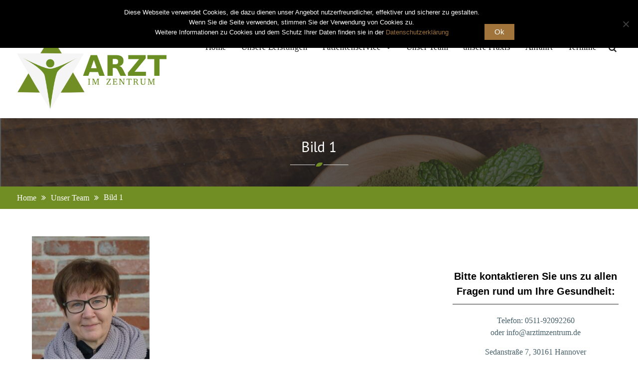

--- FILE ---
content_type: text/html; charset=UTF-8
request_url: https://www.arztimzentrum.de/arzt-im-zentrum/unser-team/bild-1/
body_size: 10867
content:
<!DOCTYPE html> <html lang="en-US"><head>
	    <meta charset="UTF-8">
    <meta name="viewport" content="width=device-width, initial-scale=1">
    <link rel="profile" href="http://gmpg.org/xfn/11">
    <link rel="pingback" href="https://www.arztimzentrum.de/xmlrpc.php">
    
<meta name='robots' content='index, follow, max-image-preview:large, max-snippet:-1, max-video-preview:-1' />

	<!-- This site is optimized with the Yoast SEO plugin v26.7 - https://yoast.com/wordpress/plugins/seo/ -->
	<title>Bild 1 - Arzt im Zentrum - Hausarzt Hannover Oststadt, List, Zentrum und Zooviertel</title>
	<link rel="canonical" href="https://www.arztimzentrum.de/arzt-im-zentrum/unser-team/bild-1/" />
	<meta property="og:locale" content="en_US" />
	<meta property="og:type" content="article" />
	<meta property="og:title" content="Bild 1 - Arzt im Zentrum - Hausarzt Hannover Oststadt, List, Zentrum und Zooviertel" />
	<meta property="og:url" content="https://www.arztimzentrum.de/arzt-im-zentrum/unser-team/bild-1/" />
	<meta property="og:site_name" content="Arzt im Zentrum - Hausarzt Hannover Oststadt, List, Zentrum und Zooviertel" />
	<meta property="article:modified_time" content="2022-10-31T19:34:52+00:00" />
	<meta property="og:image" content="https://www.arztimzentrum.de/arzt-im-zentrum/unser-team/bild-1" />
	<meta property="og:image:width" content="2014" />
	<meta property="og:image:height" content="2560" />
	<meta property="og:image:type" content="image/jpeg" />
	<meta name="twitter:card" content="summary_large_image" />
	<script type="application/ld+json" class="yoast-schema-graph">{"@context":"https://schema.org","@graph":[{"@type":"WebPage","@id":"https://www.arztimzentrum.de/arzt-im-zentrum/unser-team/bild-1/","url":"https://www.arztimzentrum.de/arzt-im-zentrum/unser-team/bild-1/","name":"Bild 1 - Arzt im Zentrum - Hausarzt Hannover Oststadt, List, Zentrum und Zooviertel","isPartOf":{"@id":"https://www.arztimzentrum.de/#website"},"primaryImageOfPage":{"@id":"https://www.arztimzentrum.de/arzt-im-zentrum/unser-team/bild-1/#primaryimage"},"image":{"@id":"https://www.arztimzentrum.de/arzt-im-zentrum/unser-team/bild-1/#primaryimage"},"thumbnailUrl":"https://www.arztimzentrum.de/wp-content/uploads/2022/10/Bild-1-scaled.jpg","datePublished":"2022-10-31T19:27:41+00:00","dateModified":"2022-10-31T19:34:52+00:00","breadcrumb":{"@id":"https://www.arztimzentrum.de/arzt-im-zentrum/unser-team/bild-1/#breadcrumb"},"inLanguage":"en-US","potentialAction":[{"@type":"ReadAction","target":["https://www.arztimzentrum.de/arzt-im-zentrum/unser-team/bild-1/"]}]},{"@type":"ImageObject","inLanguage":"en-US","@id":"https://www.arztimzentrum.de/arzt-im-zentrum/unser-team/bild-1/#primaryimage","url":"https://www.arztimzentrum.de/wp-content/uploads/2022/10/Bild-1-scaled.jpg","contentUrl":"https://www.arztimzentrum.de/wp-content/uploads/2022/10/Bild-1-scaled.jpg","width":2014,"height":2560},{"@type":"BreadcrumbList","@id":"https://www.arztimzentrum.de/arzt-im-zentrum/unser-team/bild-1/#breadcrumb","itemListElement":[{"@type":"ListItem","position":1,"name":"Home","item":"https://www.arztimzentrum.de/"},{"@type":"ListItem","position":2,"name":"Arzt im Zentrum","item":"https://www.arztimzentrum.de/"},{"@type":"ListItem","position":3,"name":"Unser Team","item":"https://www.arztimzentrum.de/arzt-im-zentrum/unser-team/"},{"@type":"ListItem","position":4,"name":"Bild 1"}]},{"@type":"WebSite","@id":"https://www.arztimzentrum.de/#website","url":"https://www.arztimzentrum.de/","name":"Arzt im Zentrum - Hausarzt Hannover Oststadt, List, Zentrum und Zooviertel","description":"","publisher":{"@id":"https://www.arztimzentrum.de/#organization"},"potentialAction":[{"@type":"SearchAction","target":{"@type":"EntryPoint","urlTemplate":"https://www.arztimzentrum.de/?s={search_term_string}"},"query-input":{"@type":"PropertyValueSpecification","valueRequired":true,"valueName":"search_term_string"}}],"inLanguage":"en-US"},{"@type":"Organization","@id":"https://www.arztimzentrum.de/#organization","name":"Arzt im Zentrum","url":"https://www.arztimzentrum.de/","logo":{"@type":"ImageObject","inLanguage":"en-US","@id":"https://www.arztimzentrum.de/#/schema/logo/image/","url":"https://www.arztimzentrum.de/wp-content/uploads/2017/02/cropped-Arzt_im_zentrum_hannover_logo-2.png","contentUrl":"https://www.arztimzentrum.de/wp-content/uploads/2017/02/cropped-Arzt_im_zentrum_hannover_logo-2.png","width":499,"height":246,"caption":"Arzt im Zentrum"},"image":{"@id":"https://www.arztimzentrum.de/#/schema/logo/image/"}}]}</script>
	<!-- / Yoast SEO plugin. -->


<link rel='dns-prefetch' href='//fonts.googleapis.com' />
<link rel="alternate" type="application/rss+xml" title="Arzt im Zentrum -  Hausarzt Hannover Oststadt, List, Zentrum und Zooviertel &raquo; Feed" href="https://www.arztimzentrum.de/feed/" />
<link rel="alternate" type="application/rss+xml" title="Arzt im Zentrum -  Hausarzt Hannover Oststadt, List, Zentrum und Zooviertel &raquo; Comments Feed" href="https://www.arztimzentrum.de/comments/feed/" />
<link rel="alternate" title="oEmbed (JSON)" type="application/json+oembed" href="https://www.arztimzentrum.de/wp-json/oembed/1.0/embed?url=https%3A%2F%2Fwww.arztimzentrum.de%2Farzt-im-zentrum%2Funser-team%2Fbild-1%2F" />
<link rel="alternate" title="oEmbed (XML)" type="text/xml+oembed" href="https://www.arztimzentrum.de/wp-json/oembed/1.0/embed?url=https%3A%2F%2Fwww.arztimzentrum.de%2Farzt-im-zentrum%2Funser-team%2Fbild-1%2F&#038;format=xml" />
<style id='wp-img-auto-sizes-contain-inline-css' type='text/css'>
img:is([sizes=auto i],[sizes^="auto," i]){contain-intrinsic-size:3000px 1500px}
/*# sourceURL=wp-img-auto-sizes-contain-inline-css */
</style>
<link rel='stylesheet' id='formidable-css' href='https://www.arztimzentrum.de/wp-admin/admin-ajax.php?action=frmpro_css&#038;ver=114626' type='text/css' media='all' />
<style id='wp-emoji-styles-inline-css' type='text/css'>

	img.wp-smiley, img.emoji {
		display: inline !important;
		border: none !important;
		box-shadow: none !important;
		height: 1em !important;
		width: 1em !important;
		margin: 0 0.07em !important;
		vertical-align: -0.1em !important;
		background: none !important;
		padding: 0 !important;
	}
/*# sourceURL=wp-emoji-styles-inline-css */
</style>
<style id='wp-block-library-inline-css' type='text/css'>
:root{--wp-block-synced-color:#7a00df;--wp-block-synced-color--rgb:122,0,223;--wp-bound-block-color:var(--wp-block-synced-color);--wp-editor-canvas-background:#ddd;--wp-admin-theme-color:#007cba;--wp-admin-theme-color--rgb:0,124,186;--wp-admin-theme-color-darker-10:#006ba1;--wp-admin-theme-color-darker-10--rgb:0,107,160.5;--wp-admin-theme-color-darker-20:#005a87;--wp-admin-theme-color-darker-20--rgb:0,90,135;--wp-admin-border-width-focus:2px}@media (min-resolution:192dpi){:root{--wp-admin-border-width-focus:1.5px}}.wp-element-button{cursor:pointer}:root .has-very-light-gray-background-color{background-color:#eee}:root .has-very-dark-gray-background-color{background-color:#313131}:root .has-very-light-gray-color{color:#eee}:root .has-very-dark-gray-color{color:#313131}:root .has-vivid-green-cyan-to-vivid-cyan-blue-gradient-background{background:linear-gradient(135deg,#00d084,#0693e3)}:root .has-purple-crush-gradient-background{background:linear-gradient(135deg,#34e2e4,#4721fb 50%,#ab1dfe)}:root .has-hazy-dawn-gradient-background{background:linear-gradient(135deg,#faaca8,#dad0ec)}:root .has-subdued-olive-gradient-background{background:linear-gradient(135deg,#fafae1,#67a671)}:root .has-atomic-cream-gradient-background{background:linear-gradient(135deg,#fdd79a,#004a59)}:root .has-nightshade-gradient-background{background:linear-gradient(135deg,#330968,#31cdcf)}:root .has-midnight-gradient-background{background:linear-gradient(135deg,#020381,#2874fc)}:root{--wp--preset--font-size--normal:16px;--wp--preset--font-size--huge:42px}.has-regular-font-size{font-size:1em}.has-larger-font-size{font-size:2.625em}.has-normal-font-size{font-size:var(--wp--preset--font-size--normal)}.has-huge-font-size{font-size:var(--wp--preset--font-size--huge)}.has-text-align-center{text-align:center}.has-text-align-left{text-align:left}.has-text-align-right{text-align:right}.has-fit-text{white-space:nowrap!important}#end-resizable-editor-section{display:none}.aligncenter{clear:both}.items-justified-left{justify-content:flex-start}.items-justified-center{justify-content:center}.items-justified-right{justify-content:flex-end}.items-justified-space-between{justify-content:space-between}.screen-reader-text{border:0;clip-path:inset(50%);height:1px;margin:-1px;overflow:hidden;padding:0;position:absolute;width:1px;word-wrap:normal!important}.screen-reader-text:focus{background-color:#ddd;clip-path:none;color:#444;display:block;font-size:1em;height:auto;left:5px;line-height:normal;padding:15px 23px 14px;text-decoration:none;top:5px;width:auto;z-index:100000}html :where(.has-border-color){border-style:solid}html :where([style*=border-top-color]){border-top-style:solid}html :where([style*=border-right-color]){border-right-style:solid}html :where([style*=border-bottom-color]){border-bottom-style:solid}html :where([style*=border-left-color]){border-left-style:solid}html :where([style*=border-width]){border-style:solid}html :where([style*=border-top-width]){border-top-style:solid}html :where([style*=border-right-width]){border-right-style:solid}html :where([style*=border-bottom-width]){border-bottom-style:solid}html :where([style*=border-left-width]){border-left-style:solid}html :where(img[class*=wp-image-]){height:auto;max-width:100%}:where(figure){margin:0 0 1em}html :where(.is-position-sticky){--wp-admin--admin-bar--position-offset:var(--wp-admin--admin-bar--height,0px)}@media screen and (max-width:600px){html :where(.is-position-sticky){--wp-admin--admin-bar--position-offset:0px}}

/*# sourceURL=wp-block-library-inline-css */
</style><style id='wp-block-paragraph-inline-css' type='text/css'>
.is-small-text{font-size:.875em}.is-regular-text{font-size:1em}.is-large-text{font-size:2.25em}.is-larger-text{font-size:3em}.has-drop-cap:not(:focus):first-letter{float:left;font-size:8.4em;font-style:normal;font-weight:100;line-height:.68;margin:.05em .1em 0 0;text-transform:uppercase}body.rtl .has-drop-cap:not(:focus):first-letter{float:none;margin-left:.1em}p.has-drop-cap.has-background{overflow:hidden}:root :where(p.has-background){padding:1.25em 2.375em}:where(p.has-text-color:not(.has-link-color)) a{color:inherit}p.has-text-align-left[style*="writing-mode:vertical-lr"],p.has-text-align-right[style*="writing-mode:vertical-rl"]{rotate:180deg}
/*# sourceURL=https://www.arztimzentrum.de/wp-includes/blocks/paragraph/style.min.css */
</style>
<style id='global-styles-inline-css' type='text/css'>
:root{--wp--preset--aspect-ratio--square: 1;--wp--preset--aspect-ratio--4-3: 4/3;--wp--preset--aspect-ratio--3-4: 3/4;--wp--preset--aspect-ratio--3-2: 3/2;--wp--preset--aspect-ratio--2-3: 2/3;--wp--preset--aspect-ratio--16-9: 16/9;--wp--preset--aspect-ratio--9-16: 9/16;--wp--preset--color--black: #000000;--wp--preset--color--cyan-bluish-gray: #abb8c3;--wp--preset--color--white: #ffffff;--wp--preset--color--pale-pink: #f78da7;--wp--preset--color--vivid-red: #cf2e2e;--wp--preset--color--luminous-vivid-orange: #ff6900;--wp--preset--color--luminous-vivid-amber: #fcb900;--wp--preset--color--light-green-cyan: #7bdcb5;--wp--preset--color--vivid-green-cyan: #00d084;--wp--preset--color--pale-cyan-blue: #8ed1fc;--wp--preset--color--vivid-cyan-blue: #0693e3;--wp--preset--color--vivid-purple: #9b51e0;--wp--preset--gradient--vivid-cyan-blue-to-vivid-purple: linear-gradient(135deg,rgb(6,147,227) 0%,rgb(155,81,224) 100%);--wp--preset--gradient--light-green-cyan-to-vivid-green-cyan: linear-gradient(135deg,rgb(122,220,180) 0%,rgb(0,208,130) 100%);--wp--preset--gradient--luminous-vivid-amber-to-luminous-vivid-orange: linear-gradient(135deg,rgb(252,185,0) 0%,rgb(255,105,0) 100%);--wp--preset--gradient--luminous-vivid-orange-to-vivid-red: linear-gradient(135deg,rgb(255,105,0) 0%,rgb(207,46,46) 100%);--wp--preset--gradient--very-light-gray-to-cyan-bluish-gray: linear-gradient(135deg,rgb(238,238,238) 0%,rgb(169,184,195) 100%);--wp--preset--gradient--cool-to-warm-spectrum: linear-gradient(135deg,rgb(74,234,220) 0%,rgb(151,120,209) 20%,rgb(207,42,186) 40%,rgb(238,44,130) 60%,rgb(251,105,98) 80%,rgb(254,248,76) 100%);--wp--preset--gradient--blush-light-purple: linear-gradient(135deg,rgb(255,206,236) 0%,rgb(152,150,240) 100%);--wp--preset--gradient--blush-bordeaux: linear-gradient(135deg,rgb(254,205,165) 0%,rgb(254,45,45) 50%,rgb(107,0,62) 100%);--wp--preset--gradient--luminous-dusk: linear-gradient(135deg,rgb(255,203,112) 0%,rgb(199,81,192) 50%,rgb(65,88,208) 100%);--wp--preset--gradient--pale-ocean: linear-gradient(135deg,rgb(255,245,203) 0%,rgb(182,227,212) 50%,rgb(51,167,181) 100%);--wp--preset--gradient--electric-grass: linear-gradient(135deg,rgb(202,248,128) 0%,rgb(113,206,126) 100%);--wp--preset--gradient--midnight: linear-gradient(135deg,rgb(2,3,129) 0%,rgb(40,116,252) 100%);--wp--preset--font-size--small: 13px;--wp--preset--font-size--medium: 20px;--wp--preset--font-size--large: 36px;--wp--preset--font-size--x-large: 42px;--wp--preset--spacing--20: 0.44rem;--wp--preset--spacing--30: 0.67rem;--wp--preset--spacing--40: 1rem;--wp--preset--spacing--50: 1.5rem;--wp--preset--spacing--60: 2.25rem;--wp--preset--spacing--70: 3.38rem;--wp--preset--spacing--80: 5.06rem;--wp--preset--shadow--natural: 6px 6px 9px rgba(0, 0, 0, 0.2);--wp--preset--shadow--deep: 12px 12px 50px rgba(0, 0, 0, 0.4);--wp--preset--shadow--sharp: 6px 6px 0px rgba(0, 0, 0, 0.2);--wp--preset--shadow--outlined: 6px 6px 0px -3px rgb(255, 255, 255), 6px 6px rgb(0, 0, 0);--wp--preset--shadow--crisp: 6px 6px 0px rgb(0, 0, 0);}:where(.is-layout-flex){gap: 0.5em;}:where(.is-layout-grid){gap: 0.5em;}body .is-layout-flex{display: flex;}.is-layout-flex{flex-wrap: wrap;align-items: center;}.is-layout-flex > :is(*, div){margin: 0;}body .is-layout-grid{display: grid;}.is-layout-grid > :is(*, div){margin: 0;}:where(.wp-block-columns.is-layout-flex){gap: 2em;}:where(.wp-block-columns.is-layout-grid){gap: 2em;}:where(.wp-block-post-template.is-layout-flex){gap: 1.25em;}:where(.wp-block-post-template.is-layout-grid){gap: 1.25em;}.has-black-color{color: var(--wp--preset--color--black) !important;}.has-cyan-bluish-gray-color{color: var(--wp--preset--color--cyan-bluish-gray) !important;}.has-white-color{color: var(--wp--preset--color--white) !important;}.has-pale-pink-color{color: var(--wp--preset--color--pale-pink) !important;}.has-vivid-red-color{color: var(--wp--preset--color--vivid-red) !important;}.has-luminous-vivid-orange-color{color: var(--wp--preset--color--luminous-vivid-orange) !important;}.has-luminous-vivid-amber-color{color: var(--wp--preset--color--luminous-vivid-amber) !important;}.has-light-green-cyan-color{color: var(--wp--preset--color--light-green-cyan) !important;}.has-vivid-green-cyan-color{color: var(--wp--preset--color--vivid-green-cyan) !important;}.has-pale-cyan-blue-color{color: var(--wp--preset--color--pale-cyan-blue) !important;}.has-vivid-cyan-blue-color{color: var(--wp--preset--color--vivid-cyan-blue) !important;}.has-vivid-purple-color{color: var(--wp--preset--color--vivid-purple) !important;}.has-black-background-color{background-color: var(--wp--preset--color--black) !important;}.has-cyan-bluish-gray-background-color{background-color: var(--wp--preset--color--cyan-bluish-gray) !important;}.has-white-background-color{background-color: var(--wp--preset--color--white) !important;}.has-pale-pink-background-color{background-color: var(--wp--preset--color--pale-pink) !important;}.has-vivid-red-background-color{background-color: var(--wp--preset--color--vivid-red) !important;}.has-luminous-vivid-orange-background-color{background-color: var(--wp--preset--color--luminous-vivid-orange) !important;}.has-luminous-vivid-amber-background-color{background-color: var(--wp--preset--color--luminous-vivid-amber) !important;}.has-light-green-cyan-background-color{background-color: var(--wp--preset--color--light-green-cyan) !important;}.has-vivid-green-cyan-background-color{background-color: var(--wp--preset--color--vivid-green-cyan) !important;}.has-pale-cyan-blue-background-color{background-color: var(--wp--preset--color--pale-cyan-blue) !important;}.has-vivid-cyan-blue-background-color{background-color: var(--wp--preset--color--vivid-cyan-blue) !important;}.has-vivid-purple-background-color{background-color: var(--wp--preset--color--vivid-purple) !important;}.has-black-border-color{border-color: var(--wp--preset--color--black) !important;}.has-cyan-bluish-gray-border-color{border-color: var(--wp--preset--color--cyan-bluish-gray) !important;}.has-white-border-color{border-color: var(--wp--preset--color--white) !important;}.has-pale-pink-border-color{border-color: var(--wp--preset--color--pale-pink) !important;}.has-vivid-red-border-color{border-color: var(--wp--preset--color--vivid-red) !important;}.has-luminous-vivid-orange-border-color{border-color: var(--wp--preset--color--luminous-vivid-orange) !important;}.has-luminous-vivid-amber-border-color{border-color: var(--wp--preset--color--luminous-vivid-amber) !important;}.has-light-green-cyan-border-color{border-color: var(--wp--preset--color--light-green-cyan) !important;}.has-vivid-green-cyan-border-color{border-color: var(--wp--preset--color--vivid-green-cyan) !important;}.has-pale-cyan-blue-border-color{border-color: var(--wp--preset--color--pale-cyan-blue) !important;}.has-vivid-cyan-blue-border-color{border-color: var(--wp--preset--color--vivid-cyan-blue) !important;}.has-vivid-purple-border-color{border-color: var(--wp--preset--color--vivid-purple) !important;}.has-vivid-cyan-blue-to-vivid-purple-gradient-background{background: var(--wp--preset--gradient--vivid-cyan-blue-to-vivid-purple) !important;}.has-light-green-cyan-to-vivid-green-cyan-gradient-background{background: var(--wp--preset--gradient--light-green-cyan-to-vivid-green-cyan) !important;}.has-luminous-vivid-amber-to-luminous-vivid-orange-gradient-background{background: var(--wp--preset--gradient--luminous-vivid-amber-to-luminous-vivid-orange) !important;}.has-luminous-vivid-orange-to-vivid-red-gradient-background{background: var(--wp--preset--gradient--luminous-vivid-orange-to-vivid-red) !important;}.has-very-light-gray-to-cyan-bluish-gray-gradient-background{background: var(--wp--preset--gradient--very-light-gray-to-cyan-bluish-gray) !important;}.has-cool-to-warm-spectrum-gradient-background{background: var(--wp--preset--gradient--cool-to-warm-spectrum) !important;}.has-blush-light-purple-gradient-background{background: var(--wp--preset--gradient--blush-light-purple) !important;}.has-blush-bordeaux-gradient-background{background: var(--wp--preset--gradient--blush-bordeaux) !important;}.has-luminous-dusk-gradient-background{background: var(--wp--preset--gradient--luminous-dusk) !important;}.has-pale-ocean-gradient-background{background: var(--wp--preset--gradient--pale-ocean) !important;}.has-electric-grass-gradient-background{background: var(--wp--preset--gradient--electric-grass) !important;}.has-midnight-gradient-background{background: var(--wp--preset--gradient--midnight) !important;}.has-small-font-size{font-size: var(--wp--preset--font-size--small) !important;}.has-medium-font-size{font-size: var(--wp--preset--font-size--medium) !important;}.has-large-font-size{font-size: var(--wp--preset--font-size--large) !important;}.has-x-large-font-size{font-size: var(--wp--preset--font-size--x-large) !important;}
/*# sourceURL=global-styles-inline-css */
</style>

<style id='classic-theme-styles-inline-css' type='text/css'>
/*! This file is auto-generated */
.wp-block-button__link{color:#fff;background-color:#32373c;border-radius:9999px;box-shadow:none;text-decoration:none;padding:calc(.667em + 2px) calc(1.333em + 2px);font-size:1.125em}.wp-block-file__button{background:#32373c;color:#fff;text-decoration:none}
/*# sourceURL=/wp-includes/css/classic-themes.min.css */
</style>
<link rel='stylesheet' id='cookie-notice-front-css' href='https://www.arztimzentrum.de/wp-content/plugins/cookie-notice/css/front.min.css?ver=2.5.11' type='text/css' media='all' />
<link rel='stylesheet' id='parent-style-css' href='https://www.arztimzentrum.de/wp-content/themes/linten/style.css?ver=6.9' type='text/css' media='all' />
<link rel='stylesheet' id='child-style-css' href='https://www.arztimzentrum.de/wp-content/themes/linten-pdr/style.css?ver=1.0.0' type='text/css' media='all' />
<link rel='stylesheet' id='font-awesome-css' href='https://www.arztimzentrum.de/wp-content/themes/linten/third-party/font-awesome/css/font-awesome.min.css?ver=4.7.0' type='text/css' media='all' />
<link rel='stylesheet' id='linten-google-fonts-css' href='https://fonts.googleapis.com/css?family=PT+Sans%3A400%2C700&#038;subset=latin%2Clatin-ext' type='text/css' media='all' />
<link rel='stylesheet' id='jquery-sidr-css' href='https://www.arztimzentrum.de/wp-content/themes/linten/third-party/sidr/css/jquery.sidr.dark.min.css?ver=2.2.1' type='text/css' media='all' />
<link rel='stylesheet' id='linten-style-css' href='https://www.arztimzentrum.de/wp-content/themes/linten-pdr/style.css?ver=1.0.6' type='text/css' media='all' />
<script type="text/javascript" id="cookie-notice-front-js-before">
/* <![CDATA[ */
var cnArgs = {"ajaxUrl":"https:\/\/www.arztimzentrum.de\/wp-admin\/admin-ajax.php","nonce":"3e4e239b04","hideEffect":"fade","position":"top","onScroll":false,"onScrollOffset":100,"onClick":false,"cookieName":"cookie_notice_accepted","cookieTime":2592000,"cookieTimeRejected":2592000,"globalCookie":false,"redirection":false,"cache":true,"revokeCookies":false,"revokeCookiesOpt":"automatic"};

//# sourceURL=cookie-notice-front-js-before
/* ]]> */
</script>
<script type="text/javascript" src="https://www.arztimzentrum.de/wp-content/plugins/cookie-notice/js/front.min.js?ver=2.5.11" id="cookie-notice-front-js"></script>
<script type="text/javascript" src="https://www.arztimzentrum.de/wp-includes/js/jquery/jquery.min.js?ver=3.7.1" id="jquery-core-js"></script>
<script type="text/javascript" src="https://www.arztimzentrum.de/wp-includes/js/jquery/jquery-migrate.min.js?ver=3.4.1" id="jquery-migrate-js"></script>
<link rel="https://api.w.org/" href="https://www.arztimzentrum.de/wp-json/" /><link rel="alternate" title="JSON" type="application/json" href="https://www.arztimzentrum.de/wp-json/wp/v2/media/683" /><link rel="EditURI" type="application/rsd+xml" title="RSD" href="https://www.arztimzentrum.de/xmlrpc.php?rsd" />
<meta name="generator" content="WordPress 6.9" />
<link rel='shortlink' href='https://www.arztimzentrum.de/?p=683' />
<style type="text/css" id="custom-background-css">
body.custom-background { background-color: #ffffff; }
</style>
	</head>

<body class="attachment wp-singular attachment-template-default attachmentid-683 attachment-jpeg custom-background wp-custom-logo wp-theme-linten wp-child-theme-linten-pdr cookies-not-set global-layout-right-sidebar">

	    <div id="page" class="hfeed site">
    <a class="skip-link screen-reader-text" href="#content">Skip to content</a>		<a id="mobile-trigger" href="#mob-menu"><i class="fa fa-bars"></i></a>
		<div id="mob-menu">
			<ul id="menu-hauptmenue" class="menu"><li id="menu-item-30" class="menu-item menu-item-type-post_type menu-item-object-page menu-item-home menu-item-30"><a href="https://www.arztimzentrum.de/">Home</a></li>
<li id="menu-item-28" class="menu-item menu-item-type-post_type menu-item-object-page menu-item-28"><a href="https://www.arztimzentrum.de/arzt-im-zentrum/unsere-leistungen/">Unsere Leistungen</a></li>
<li id="menu-item-497" class="menu-item menu-item-type-custom menu-item-object-custom menu-item-has-children menu-item-497"><a>Patientenservice</a>
<ul class="sub-menu">
	<li id="menu-item-498" class="menu-item menu-item-type-post_type menu-item-object-page menu-item-498"><a href="https://www.arztimzentrum.de/rezept-bestellen/">Rezept bestellen</a></li>
	<li id="menu-item-499" class="menu-item menu-item-type-post_type menu-item-object-page menu-item-499"><a href="https://www.arztimzentrum.de/uberweisung/">Überweisung</a></li>
	<li id="menu-item-772" class="menu-item menu-item-type-post_type menu-item-object-page menu-item-772"><a href="https://www.arztimzentrum.de/online-termin/">Online-Termin</a></li>
	<li id="menu-item-501" class="menu-item menu-item-type-custom menu-item-object-custom menu-item-501"><a>Rezepthotline 0511-92092266</a></li>
</ul>
</li>
<li id="menu-item-175" class="menu-item menu-item-type-post_type menu-item-object-page menu-item-175"><a href="https://www.arztimzentrum.de/arzt-im-zentrum/unser-team/">Unser Team</a></li>
<li id="menu-item-545" class="menu-item menu-item-type-post_type menu-item-object-page menu-item-545"><a href="https://www.arztimzentrum.de/unsere-praxis/">unsere Praxis</a></li>
<li id="menu-item-296" class="menu-item menu-item-type-post_type menu-item-object-page menu-item-296"><a href="https://www.arztimzentrum.de/arzt-im-zentrum/anfahrt-praxis-fur-allgemeinmedizin-hannover/">Anfahrt</a></li>
<li id="menu-item-601" class="menu-item menu-item-type-post_type menu-item-object-page menu-item-601"><a href="https://www.arztimzentrum.de/termine/">Termine</a></li>
</ul>		</div><!-- #mob-menu -->
		
    		<div id="tophead">
			<div class="container">
				<div id="quick-contact">
											<ul>
															<li class="quick-call">
									<a href="tel:051192092260">0511-92092260</a>
								</li>
																						<li class="quick-email">
									<a href="mailto:info@arztimzentrum.de">&#105;&#110;&#102;&#111;&#064;&#097;&#114;&#122;&#116;&#105;&#109;&#122;en&#116;r&#117;&#109;&#046;&#100;e</a>
								</li>
													</ul>
									</div><!-- #quick-contact -->

							</div> <!-- .container -->
		</div><!--  #tophead -->

	<header id="masthead" class="site-header" role="banner"><div class="container">			    <div class="site-branding">

			<a href="https://www.arztimzentrum.de/" class="custom-logo-link" rel="home"><img width="499" height="246" src="https://www.arztimzentrum.de/wp-content/uploads/2017/02/cropped-Arzt_im_zentrum_hannover_logo-2.png" class="custom-logo" alt="Logo Arzt im Zentrum" decoding="async" fetchpriority="high" srcset="https://www.arztimzentrum.de/wp-content/uploads/2017/02/cropped-Arzt_im_zentrum_hannover_logo-2.png 499w, https://www.arztimzentrum.de/wp-content/uploads/2017/02/cropped-Arzt_im_zentrum_hannover_logo-2-300x148.png 300w, https://www.arztimzentrum.de/wp-content/uploads/2017/02/cropped-Arzt_im_zentrum_hannover_logo-2-380x187.png 380w" sizes="(max-width: 499px) 100vw, 499px" /></a>
													<div id="site-identity">
																		<p class="site-title"><a href="https://www.arztimzentrum.de/" rel="home">Arzt im Zentrum &#8211;  Hausarzt Hannover Oststadt, List, Zentrum und Zooviertel</a></p>
																						<p class="site-description"></p>
									</div><!-- #site-identity -->
				    </div><!-- .site-branding -->
    		    	    	<div class="header-search-box">
		    	<a href="#" class="search-icon"><i class="fa fa-search"></i></a>
		    	<div class="search-box-wrap">
		    		
<form role="search" method="get" class="search-form" action="https://www.arztimzentrum.de/">
	<label>
		<span class="screen-reader-text">Search for:</span>
		<input type="search" class="search-field" placeholder="Search &hellip;" value="" name="s" />
	</label>
	<input type="submit" class="search-submit" value="&#xf002;" />
</form>
		    	</div><!-- .search-box-wrap -->
		    </div><!-- .header-search-box -->
			    <div id="main-nav">
	        <nav id="site-navigation" class="main-navigation" role="navigation">
	            <div class="wrap-menu-content">
					<div class="menu-hauptmenue-container"><ul id="primary-menu" class="menu"><li class="menu-item menu-item-type-post_type menu-item-object-page menu-item-home menu-item-30"><a href="https://www.arztimzentrum.de/">Home</a></li>
<li class="menu-item menu-item-type-post_type menu-item-object-page menu-item-28"><a href="https://www.arztimzentrum.de/arzt-im-zentrum/unsere-leistungen/">Unsere Leistungen</a></li>
<li class="menu-item menu-item-type-custom menu-item-object-custom menu-item-has-children menu-item-497"><a>Patientenservice</a>
<ul class="sub-menu">
	<li class="menu-item menu-item-type-post_type menu-item-object-page menu-item-498"><a href="https://www.arztimzentrum.de/rezept-bestellen/">Rezept bestellen</a></li>
	<li class="menu-item menu-item-type-post_type menu-item-object-page menu-item-499"><a href="https://www.arztimzentrum.de/uberweisung/">Überweisung</a></li>
	<li class="menu-item menu-item-type-post_type menu-item-object-page menu-item-772"><a href="https://www.arztimzentrum.de/online-termin/">Online-Termin</a></li>
	<li class="menu-item menu-item-type-custom menu-item-object-custom menu-item-501"><a>Rezepthotline 0511-92092266</a></li>
</ul>
</li>
<li class="menu-item menu-item-type-post_type menu-item-object-page menu-item-175"><a href="https://www.arztimzentrum.de/arzt-im-zentrum/unser-team/">Unser Team</a></li>
<li class="menu-item menu-item-type-post_type menu-item-object-page menu-item-545"><a href="https://www.arztimzentrum.de/unsere-praxis/">unsere Praxis</a></li>
<li class="menu-item menu-item-type-post_type menu-item-object-page menu-item-296"><a href="https://www.arztimzentrum.de/arzt-im-zentrum/anfahrt-praxis-fur-allgemeinmedizin-hannover/">Anfahrt</a></li>
<li class="menu-item menu-item-type-post_type menu-item-object-page menu-item-601"><a href="https://www.arztimzentrum.de/termine/">Termine</a></li>
</ul></div>	            </div><!-- .menu-content -->
	        </nav><!-- #site-navigation -->
	    </div> <!-- #main-nav -->
	        </div><!-- .container --></header><!-- #masthead -->
			<div id="custom-header"  style="background-image:url(https://www.arztimzentrum.de/wp-content/uploads/2017/01/cropped-header03.png);background-size:cover;" >
			<div class="container">
						<div class="header-content">
							<h1 class="page-title">				Bild 1				</h1>				<span class="separator"></span>
			        </div><!-- .header-content -->
					</div><!-- .container -->
		</div><!-- #custom-header -->
		<div id="breadcrumb"><div class="container"><div role="navigation" aria-label="Breadcrumbs" class="breadcrumb-trail breadcrumbs" itemprop="breadcrumb"><ul class="trail-items" itemscope itemtype="http://schema.org/BreadcrumbList"><meta name="numberOfItems" content="3" /><meta name="itemListOrder" content="Ascending" /><li itemprop="itemListElement" itemscope itemtype="http://schema.org/ListItem" class="trail-item trail-begin"><a href="https://www.arztimzentrum.de" rel="home"><span itemprop="name">Home</span></a><meta itemprop="position" content="1" /></li><li itemprop="itemListElement" itemscope itemtype="http://schema.org/ListItem" class="trail-item"><a href="https://www.arztimzentrum.de/arzt-im-zentrum/unser-team/"><span itemprop="name">Unser Team</span></a><meta itemprop="position" content="2" /></li><li itemprop="itemListElement" itemscope itemtype="http://schema.org/ListItem" class="trail-item trail-end"><span itemprop="name">Bild 1</span><meta itemprop="position" content="3" /></li></ul></div></div><!-- .container --></div><!-- #breadcrumb --><div id="content" class="site-content"><div class="container"><div class="inner-wrapper">    

	<div id="primary" class="content-area">
		<main id="main" class="site-main" role="main">

			
				
<article id="post-683" class="post-683 attachment type-attachment status-inherit hentry">

    	<div class="entry-content-wrapper">
		<div class="entry-content">
			<p class="attachment"><a href='https://www.arztimzentrum.de/wp-content/uploads/2022/10/Bild-1-scaled.jpg'><img decoding="async" width="236" height="300" src="https://www.arztimzentrum.de/wp-content/uploads/2022/10/Bild-1-236x300.jpg" class="attachment-medium size-medium" alt="" srcset="https://www.arztimzentrum.de/wp-content/uploads/2022/10/Bild-1-236x300.jpg 236w, https://www.arztimzentrum.de/wp-content/uploads/2022/10/Bild-1-806x1024.jpg 806w, https://www.arztimzentrum.de/wp-content/uploads/2022/10/Bild-1-768x976.jpg 768w, https://www.arztimzentrum.de/wp-content/uploads/2022/10/Bild-1-1209x1536.jpg 1209w, https://www.arztimzentrum.de/wp-content/uploads/2022/10/Bild-1-1612x2048.jpg 1612w, https://www.arztimzentrum.de/wp-content/uploads/2022/10/Bild-1-205x260.jpg 205w, https://www.arztimzentrum.de/wp-content/uploads/2022/10/Bild-1-scaled.jpg 2014w" sizes="(max-width: 236px) 100vw, 236px" /></a></p>
					</div><!-- .entry-content -->
	</div><!-- .entry-content-wrapper -->

	<footer class="entry-footer">
			</footer><!-- .entry-footer -->
</article><!-- #post-## -->


				
			
		</main><!-- #main -->
	</div><!-- #primary -->

<div id="sidebar-primary" class="widget-area sidebar" role="complementary">
			<aside id="block-10" class="widget widget_block widget_text">
<p></p>
</aside><aside id="linten-call-to-action-2" class="widget linten_widget_call_to_action"><h2 class="widget-title">Bitte kontaktieren Sie uns zu allen Fragen rund um Ihre Gesundheit:</h2>			<div class="call-to-action-content">
								    <div class="call-to-action-description">
				        <p>Telefon: 0511-92092260<br />
oder info@arztimzentrum.de</p>
<p>Sedanstraße 7, 30161 Hannover</p>
				    </div><!-- .call-to-action-description -->
											</div><!-- .call-to-action-content -->
			</aside><aside id="text-3" class="widget widget_text"><h2 class="widget-title">Unsere Öffnungszeiten</h2>			<div class="textwidget"><p><b>Sprechstunden</b></p>
<table class="sidebar-table">
<tr>
<td>Montag - Freitag</td>
<td>08 - 12 Uhr</td>
</tr>
<tr>
<td>Montag & Dienstag</td>
<td>15 - 18 Uhr</td>
</tr>
<tr>
<td colspan="2">und nach Vereinbarung</td>
</tr>
</table>
</div>
		</aside><aside id="text-5" class="widget widget_text"><h2 class="widget-title">Aktuelles</h2>			<div class="textwidget"><p><b>Liebe PatientInnen,</b></p>
<p>am 25.11.25  findet von 15.00 bis 17.45 Grippeimpfungen und COVID-Impfungen in unserer Praxis statt. Hierfür benötigen Sie keinen Termin,</p>
<p>Die reguläre Sprechstunde entfällt an diesen Nachmittagen.</p>
<p><strong>Aktuelle</strong> <strong>Information</strong>:</p>
<p>Vom 03.11 bis 14.11.26 sind wir im Urlaub.. Vertretung für Notfälle übernimmt</p>
<p>Praxis Kumm und Teichmann</p>
<p>Lister Meile 88</p>
<p>Tel. 622060</p>
<p>&nbsp;</p>
<p>&nbsp;</p>
<p>&nbsp;</p>
<p>&nbsp;</p>
<p>&nbsp;</p>
<p>&nbsp;</p>
<p>&nbsp;</p>
<p>&nbsp;</p>
<p>&nbsp;</p>
<p>&nbsp;</p>
<p>&nbsp;</p>
<p>&nbsp;</p>
<p>&nbsp;</p>
<p>&nbsp;</p>
</div>
		</aside>	</div><!-- #sidebar-primary -->


</div><!-- .inner-wrapper --></div><!-- .container --></div><!-- #content -->
	<div  id="footer-widgets" ><div class="container"><div class="inner-wrapper"><div class="footer-active-1 footer-widget-area"><aside id="linten-services-2" class="widget linten_widget_services"><h3 class="widget-title">IHRE Facharztpraxis</h2><p class="widget-subtitle">für Allgemeinmedizin im Herzen von Hannover mitten in der Oststadt / List</p>			
				
				<div class="service-block-list service-col-3">
					<div class="inner-wrapper">

																				<div class="service-block-item">
								<div class="service-block-inner">
																			<a href="https://www.arztimzentrum.de/arzt-im-zentrum/unsere-leistungen/"><i class="fa fa-heartbeat"></i></a>
																		<div class="service-block-inner-content">
										<h3 class="service-item-title">
											<a href="https://www.arztimzentrum.de/arzt-im-zentrum/unsere-leistungen/">
												Unsere Leistungen											</a>
										</h3>
																					<div class="service-block-item-excerpt">
												<p>Diagnostik Laboruntersuchungen Ultraschalluntersuchung von Bauch und Schilddrüse Langzeit Blutdruckmessung (Langzeit RR) Lungenfunktionstest Belastungs-EKG Vorsorge U-Untersuchungen für...</p>
											</div><!-- .service-block-item-excerpt -->
										
																					<a href="https://www.arztimzentrum.de/arzt-im-zentrum/unsere-leistungen/" class="custom-button">mehr</a>
																			</div><!-- .service-block-inner-content -->
								</div><!-- .service-block-inner -->
							</div><!-- .service-block-item -->
																				<div class="service-block-item">
								<div class="service-block-inner">
																			<a href="https://www.arztimzentrum.de/arzt-im-zentrum/unser-team/"><i class="fa fa-users"></i></a>
																		<div class="service-block-inner-content">
										<h3 class="service-item-title">
											<a href="https://www.arztimzentrum.de/arzt-im-zentrum/unser-team/">
												Unser Team											</a>
										</h3>
																					<div class="service-block-item-excerpt">
												<p>Dr. med. Nadine Egner Seit 2016 bin ich Fachärztin für Allgemeinmedizin. Bevor ich mich als...</p>
											</div><!-- .service-block-item-excerpt -->
										
																					<a href="https://www.arztimzentrum.de/arzt-im-zentrum/unser-team/" class="custom-button">mehr</a>
																			</div><!-- .service-block-inner-content -->
								</div><!-- .service-block-inner -->
							</div><!-- .service-block-item -->
																				<div class="service-block-item">
								<div class="service-block-inner">
																			<a href="https://www.arztimzentrum.de/arzt-im-zentrum/therapien/"><i class="fa fa-heart-o"></i></a>
																		<div class="service-block-inner-content">
										<h3 class="service-item-title">
											<a href="https://www.arztimzentrum.de/arzt-im-zentrum/therapien/">
												Therapien											</a>
										</h3>
																					<div class="service-block-item-excerpt">
												<p>Chirotherapie/Manuelle Medizin in unserer Praxis Kinesio Taping Bioresonanztherapie FDM Therapie</p>
											</div><!-- .service-block-item-excerpt -->
										
																					<a href="https://www.arztimzentrum.de/arzt-im-zentrum/therapien/" class="custom-button">mehr</a>
																			</div><!-- .service-block-inner-content -->
								</div><!-- .service-block-inner -->
							</div><!-- .service-block-item -->
						
					</div><!-- .inner-wrapper -->

				</div><!-- .service-block-list -->

				
			
			</aside></div><!-- .footer-widget-area --></div><!-- .inner-wrapper --></div><!-- .container --></div><footer id="colophon" class="site-footer" role="contentinfo"><div class="container">    
		<div class="colophon-inner colophon-grid-2">

		    			    <div class="colophon-column">
			    	<div class="copyright">
			    		Copyright © arztimzentrum.de			    	</div><!-- .copyright -->
			    </div><!-- .colophon-column -->
		    
		    		    	<div class="colophon-column">
					<div id="footer-navigation" class="menu-informationen-container"><ul id="menu-informationen" class="menu"><li id="menu-item-119" class="menu-item menu-item-type-post_type menu-item-object-page menu-item-119"><a href="https://www.arztimzentrum.de/arzt-im-zentrum/anfahrt-praxis-fur-allgemeinmedizin-hannover/">Anfahrt</a></li>
<li id="menu-item-115" class="menu-item menu-item-type-post_type menu-item-object-page menu-item-115"><a href="https://www.arztimzentrum.de/arzt-im-zentrum/impressum/">Impressum</a></li>
<li id="menu-item-442" class="menu-item menu-item-type-post_type menu-item-object-page menu-item-privacy-policy menu-item-442"><a rel="privacy-policy" href="https://www.arztimzentrum.de/datenschutzerklarung/">Datenschutzerklärung</a></li>
<li id="menu-item-526" class="menu-item menu-item-type-post_type menu-item-object-page menu-item-526"><a href="https://www.arztimzentrum.de/arzt-im-zentrum/im-notfall/">Im Notfall</a></li>
</ul></div>		    	</div><!-- .colophon-column -->
		    
		    
		</div><!-- .colophon-inner -->

	    	</div><!-- .container --></footer><!-- #colophon -->
</div><!-- #page --><a href="#page" class="scrollup" id="btn-scrollup"><i class="fa fa-angle-up"></i></a>
<script type="speculationrules">
{"prefetch":[{"source":"document","where":{"and":[{"href_matches":"/*"},{"not":{"href_matches":["/wp-*.php","/wp-admin/*","/wp-content/uploads/*","/wp-content/*","/wp-content/plugins/*","/wp-content/themes/linten-pdr/*","/wp-content/themes/linten/*","/*\\?(.+)"]}},{"not":{"selector_matches":"a[rel~=\"nofollow\"]"}},{"not":{"selector_matches":".no-prefetch, .no-prefetch a"}}]},"eagerness":"conservative"}]}
</script>
<script type="text/javascript" src="https://www.arztimzentrum.de/wp-content/themes/linten/js/skip-link-focus-fix.min.js?ver=20130115" id="linten-skip-link-focus-fix-js"></script>
<script type="text/javascript" src="https://www.arztimzentrum.de/wp-content/themes/linten/third-party/cycle2/js/jquery.cycle2.min.js?ver=2.1.6" id="jquery-cycle2-js"></script>
<script type="text/javascript" src="https://www.arztimzentrum.de/wp-content/themes/linten/third-party/sidr/js/jquery.sidr.min.js?ver=2.2.1" id="jquery-sidr-js"></script>
<script type="text/javascript" src="https://www.arztimzentrum.de/wp-content/themes/linten/js/custom.min.js?ver=1.0.4" id="linten-custom-js"></script>
<script id="wp-emoji-settings" type="application/json">
{"baseUrl":"https://s.w.org/images/core/emoji/17.0.2/72x72/","ext":".png","svgUrl":"https://s.w.org/images/core/emoji/17.0.2/svg/","svgExt":".svg","source":{"concatemoji":"https://www.arztimzentrum.de/wp-includes/js/wp-emoji-release.min.js?ver=6.9"}}
</script>
<script type="module">
/* <![CDATA[ */
/*! This file is auto-generated */
const a=JSON.parse(document.getElementById("wp-emoji-settings").textContent),o=(window._wpemojiSettings=a,"wpEmojiSettingsSupports"),s=["flag","emoji"];function i(e){try{var t={supportTests:e,timestamp:(new Date).valueOf()};sessionStorage.setItem(o,JSON.stringify(t))}catch(e){}}function c(e,t,n){e.clearRect(0,0,e.canvas.width,e.canvas.height),e.fillText(t,0,0);t=new Uint32Array(e.getImageData(0,0,e.canvas.width,e.canvas.height).data);e.clearRect(0,0,e.canvas.width,e.canvas.height),e.fillText(n,0,0);const a=new Uint32Array(e.getImageData(0,0,e.canvas.width,e.canvas.height).data);return t.every((e,t)=>e===a[t])}function p(e,t){e.clearRect(0,0,e.canvas.width,e.canvas.height),e.fillText(t,0,0);var n=e.getImageData(16,16,1,1);for(let e=0;e<n.data.length;e++)if(0!==n.data[e])return!1;return!0}function u(e,t,n,a){switch(t){case"flag":return n(e,"\ud83c\udff3\ufe0f\u200d\u26a7\ufe0f","\ud83c\udff3\ufe0f\u200b\u26a7\ufe0f")?!1:!n(e,"\ud83c\udde8\ud83c\uddf6","\ud83c\udde8\u200b\ud83c\uddf6")&&!n(e,"\ud83c\udff4\udb40\udc67\udb40\udc62\udb40\udc65\udb40\udc6e\udb40\udc67\udb40\udc7f","\ud83c\udff4\u200b\udb40\udc67\u200b\udb40\udc62\u200b\udb40\udc65\u200b\udb40\udc6e\u200b\udb40\udc67\u200b\udb40\udc7f");case"emoji":return!a(e,"\ud83e\u1fac8")}return!1}function f(e,t,n,a){let r;const o=(r="undefined"!=typeof WorkerGlobalScope&&self instanceof WorkerGlobalScope?new OffscreenCanvas(300,150):document.createElement("canvas")).getContext("2d",{willReadFrequently:!0}),s=(o.textBaseline="top",o.font="600 32px Arial",{});return e.forEach(e=>{s[e]=t(o,e,n,a)}),s}function r(e){var t=document.createElement("script");t.src=e,t.defer=!0,document.head.appendChild(t)}a.supports={everything:!0,everythingExceptFlag:!0},new Promise(t=>{let n=function(){try{var e=JSON.parse(sessionStorage.getItem(o));if("object"==typeof e&&"number"==typeof e.timestamp&&(new Date).valueOf()<e.timestamp+604800&&"object"==typeof e.supportTests)return e.supportTests}catch(e){}return null}();if(!n){if("undefined"!=typeof Worker&&"undefined"!=typeof OffscreenCanvas&&"undefined"!=typeof URL&&URL.createObjectURL&&"undefined"!=typeof Blob)try{var e="postMessage("+f.toString()+"("+[JSON.stringify(s),u.toString(),c.toString(),p.toString()].join(",")+"));",a=new Blob([e],{type:"text/javascript"});const r=new Worker(URL.createObjectURL(a),{name:"wpTestEmojiSupports"});return void(r.onmessage=e=>{i(n=e.data),r.terminate(),t(n)})}catch(e){}i(n=f(s,u,c,p))}t(n)}).then(e=>{for(const n in e)a.supports[n]=e[n],a.supports.everything=a.supports.everything&&a.supports[n],"flag"!==n&&(a.supports.everythingExceptFlag=a.supports.everythingExceptFlag&&a.supports[n]);var t;a.supports.everythingExceptFlag=a.supports.everythingExceptFlag&&!a.supports.flag,a.supports.everything||((t=a.source||{}).concatemoji?r(t.concatemoji):t.wpemoji&&t.twemoji&&(r(t.twemoji),r(t.wpemoji)))});
//# sourceURL=https://www.arztimzentrum.de/wp-includes/js/wp-emoji-loader.min.js
/* ]]> */
</script>

		<!-- Cookie Notice plugin v2.5.11 by Hu-manity.co https://hu-manity.co/ -->
		<div id="cookie-notice" role="dialog" class="cookie-notice-hidden cookie-revoke-hidden cn-position-top" aria-label="Cookie Notice" style="background-color: rgba(0,0,0,1);"><div class="cookie-notice-container" style="color: #fff"><span id="cn-notice-text" class="cn-text-container">Diese Webseite verwendet Cookies, die dazu dienen unser Angebot nutzerfreundlicher, effektiver und sicherer zu gestalten.</br>
Wenn Sie die Seite verwenden, stimmen Sie der Verwendung von Cookies zu.</br>

Weitere Informationen zu Cookies und dem Schutz Ihrer Daten finden sie in der <a href="/datenschutzerklarung/">Datenschutzerklärung</a></span><span id="cn-notice-buttons" class="cn-buttons-container"><button id="cn-accept-cookie" data-cookie-set="accept" class="cn-set-cookie cn-button cn-button-custom button" aria-label="Ok">Ok</button></span><button type="button" id="cn-close-notice" data-cookie-set="accept" class="cn-close-icon" aria-label="No"></button></div>
			
		</div>
		<!-- / Cookie Notice plugin --></body>
</html>


--- FILE ---
content_type: text/css
request_url: https://www.arztimzentrum.de/wp-content/themes/linten/style.css?ver=6.9
body_size: 13030
content:
/*
Theme Name: Linten
Theme URI: http://anilbasnet.com/linten-first-free-wordpress-theme/
Author: Anil Basnet
Author URI: http://anilbasnet.com/
Description: Linten is a very modern and interactive business WordPress theme, with attractive sections and features. It comes with stunning image slider, featured services and more others. It can be used for any kind of businesses or corporate websites. The design is professional, yet very friendly. It is easy to use and customize, enticing, mobile friendly and technologically seamless and fluid.
Version: 1.0.6
License: GPLv3
License URI: http://www.gnu.org/licenses/gpl-3.0.html
Text Domain: linten
Tags: one-column, two-columns, three-columns, left-sidebar, right-sidebar, custom-background, custom-header, custom-menu, featured-images, full-width-template, translation-ready, theme-options, threaded-comments, footer-widgets, custom-logo, blog

This theme, like WordPress, is licensed under the GPL.
Use it to make something cool, have fun, and share what you've learned with others.

This theme is based on Underscores http://underscores.me/, (C) 2012-2015 Automattic, Inc.
Underscores is distributed under the terms of the GNU GPL v2 or later.

Normalizing styles have been helped along thanks to the fine work of
Nicolas Gallagher and Jonathan Neal http://necolas.github.com/normalize.css/
*/
/*--------------------------------------------------------------
>>> TABLE OF CONTENTS:
----------------------------------------------------------------
# Normalize
# Typography
# Elements
# Forms
# Navigation
    ## Links
    ## Menus
# Accessibility
# Alignments
# Clearings
# Widgets
# Content
    ## Posts and pages
    ## Asides
    ## Comments
# Infinite scroll
# Media
    ## Captions
    ## Galleries
# Custom by Anil

--------------------------------------------------------------*/

/*--------------------------------------------------------------
# Normalize
--------------------------------------------------------------*/
html {
    font-family: sans-serif;
    -webkit-text-size-adjust: 100%;
    -ms-text-size-adjust:     100%;
}

body {
    margin: 0;
}

article,
aside,
details,
figcaption,
figure,
footer,
header,
main,
menu,
nav,
section,
summary {
    display: block;
}

audio,
canvas,
progress,
video {
    display: inline-block;
    vertical-align: baseline;
}

audio:not([controls]) {
    display: none;
    height: 0;
}

[hidden],
template {
    display: none;
}

a {
    background-color: transparent;
}

a:active,
a:hover {
    outline: 0;
}

abbr[title] {
    border-bottom: 1px dotted;
}

b,
strong {
    font-weight: bold;
}

dfn {
    font-style: italic;
}

h1 {
    font-size: 2em;
    margin: 0.67em 0;
}

mark {
    background: #ff0;
    color: #000;
}

small {
    font-size: 80%;
}

sub,
sup {
    font-size: 75%;
    line-height: 0;
    position: relative;
    vertical-align: baseline;
}

sup {
    top: -0.5em;
}

sub {
    bottom: -0.25em;
}

img {
    border: 0;
}

svg:not(:root) {
    overflow: hidden;
}

figure {
    margin: 1em 40px;
}

hr {
    box-sizing: content-box;
    height: 0;
}

pre {
    overflow: auto;
}

code,
kbd,
pre,
samp {
    font-family: monospace, monospace;
    font-size: 1em;
}

button,
input,
optgroup,
select,
textarea {
    color: inherit;
    font: inherit;
    margin: 0;
}

button {
    overflow: visible;
}

button,
select {
    text-transform: none;
}

button,
html input[type="button"],
input[type="reset"],
input[type="submit"] {
    -webkit-appearance: button;
    cursor: pointer;
}

button[disabled],
html input[disabled] {
    cursor: default;
}

button::-moz-focus-inner,
input::-moz-focus-inner {
    border: 0;
    padding: 0;
}

input {
    line-height: normal;
}

input[type="checkbox"],
input[type="radio"] {
    box-sizing: border-box;
    padding: 0;
}

input[type="number"]::-webkit-inner-spin-button,
input[type="number"]::-webkit-outer-spin-button {
    height: auto;
}

input[type="search"] {
    -webkit-appearance: textfield;
    box-sizing: content-box;
}

input[type="search"]::-webkit-search-cancel-button,
input[type="search"]::-webkit-search-decoration {
    -webkit-appearance: none;
}

fieldset {
    border: 1px solid #c0c0c0;
    margin: 0 2px;
    padding: 0.35em 0.625em 0.75em;
}

legend {
    border: 0;
    padding: 0;
}

textarea {
    overflow: auto;
}

optgroup {
    font-weight: bold;
}

table {
    border-collapse: collapse;
    border-spacing: 0;
}

td,
th {
    padding: 0;
}

/*--------------------------------------------------------------
# Typography
--------------------------------------------------------------*/

button,
input,
select,
textarea {
    color: #49616b;
    font-size: 14px;
    line-height: 1.5;
}

body {
    color: #49616b;
    font-family: 'PT Sans', sans-serif;
    font-size: 16px;
    line-height: 1.5;
    margin: 0;
}

h1,
h2,
h3,
h4,
h5,
h6,
p {
    margin: 0 0 15px 0;
}
h1,
h2,
h3,
h4,
h5,
h6{
   color:#000;
   font-family:"PT Sans",sans-serif;
   font-weight: normal;
}

h1 {
    font-size: 28px;
}

h2 {
    font-size: 26px;
}

h3{
    font-size: 22px;
}

h4 {
    font-size: 18px;
}

h5 {
    font-size: 16px;
}

h6 {
    font-size: 14px;
}

dfn,
cite,
em,
i {
    font-style: italic;
}

blockquote {
    background: #f0f0f0 none repeat scroll 0 0;
    border-left: 5px solid #347fe1;
    margin: 0 0 15px;
    padding: 20px 15px 5px;
}

address {
    margin: 0 0 1.5em;
}

pre {
    background: #eee;
    font-family: "Courier 10 Pitch", Courier, monospace;
    font-size: 15px;
    font-size: 0.9375rem;
    line-height: 1.6;
    margin-bottom: 1.6em;
    max-width: 100%;
    overflow: auto;
    padding: 1.6em;
}

code,
kbd,
tt,
var {
    font-family: Monaco, Consolas, "Andale Mono", "DejaVu Sans Mono", monospace;
    font-size: 15px;
    font-size: 0.9375rem;
}

abbr,
acronym {
    border-bottom: 1px dotted #666;
    cursor: help;
}

mark,
ins {
    background: #fff9c0;
    text-decoration: none;
}

big {
    font-size: 125%;
}

/*--------------------------------------------------------------
# Elements
--------------------------------------------------------------*/

html {
    box-sizing: border-box;
}

*,
*::before,
*::after { /* Inherit box-sizing to make it easier to change the property for components that leverage other behavior; see http://css-tricks.com/inheriting-box-sizing-probably-slightly-better-best-practice/ */
    box-sizing: inherit;
}

body {
    background-color: #f5f6f8;
}

blockquote::before,
blockquote::after,
q::before,
q::after {
    content: "";
}

blockquote,
q {
    quotes: "" "";
}

hr {
    background-color: #ccc;
    border: 0;
    height: 1px;
    margin-bottom: 1.5em;
}

ul,
ol {
    margin: 0 0 1.5em 3em;
}

ul {
    list-style: disc;
}

ol {
    list-style: decimal;
}

li > ul,
li > ol {
    margin-bottom: 0;
    margin-left: 1.5em;
}

ul, ol {
    margin: 0 0 0.5em 1em;
    padding: 0;
}

dt {
    font-weight: bold;
}

dd {
    margin: 0 1.5em 1.5em;
}

img {
    height: auto; /* Make sure images are scaled correctly. */
    max-width: 100%; /* Adhere to container width. */
}

table {
    margin: 0 0 1.5em;
    width: 100%;
}


td, th {
    border: 1px solid #ddd;
    padding: 5px;
}

/*--------------------------------------------------------------
# Forms
--------------------------------------------------------------*/
button,
a.comment-reply-link,
 a.button, input[type="button"],
 input[type="reset"],
 input[type="submit"] {
    background: #a0743b;
    border:none;
    color: #fff;
    font-size: 15px;
    line-height: 1.5;
    padding: 5px 20px;
}


button:hover,
a.comment-reply-link:hover,
a.button:hover,
input[type="button"]:hover,
input[type="reset"]:hover,
input[type="submit"]:hover {
    background-color: #00132c ;
    border-color:transparent;
    color: #fff;
}

button:focus,
input[type="button"]:focus,
input[type="reset"]:focus,
input[type="submit"]:focus,
button:active,
input[type="button"]:active,
input[type="reset"]:active,
input[type="submit"]:active {
    border-color: #aaa #bbb #bbb;
    box-shadow: inset 0 -1px 0 rgba(255, 255, 255, 0.5), inset 0 2px 5px rgba(0, 0, 0, 0.15);
}

input[type="text"],
input[type="email"],
input[type="url"],
input[type="password"],
input[type="search"],
textarea,
select {
    color: #666;
    border: 1px solid #ddd;
}

input[type="text"]:focus,
input[type="email"]:focus,
input[type="url"]:focus,
input[type="password"]:focus,
input[type="search"]:focus,
textarea:focus {
    color: #111;
    outline:none;
}

input[type="text"],
input[type="email"],
input[type="url"],
input[type="password"],
input[type="search"]{
    padding: 6px 0 6px 9px;
}

select {
    width: 100%;
    padding:5px;
}

textarea {
    padding:10px;
    width: 100%;
}
/*--------------------------------------------------------------
# Navigation
--------------------------------------------------------------*/
/*--------------------------------------------------------------
## Links
--------------------------------------------------------------*/

a {
    color: #a0743b;
    text-decoration: inherit;
}

a:visited {
    color: #a0743b;
}

a:hover,
a:focus,
a:active {
    color:#222;
}

a:focus {
    outline:inherit;
}

a:hover,
a:active {
    outline: 0;
}

/*--------------------------------------------------------------
## Menus
--------------------------------------------------------------*/

#main-nav {
    float: right;
}
.main-navigation ul {
    display: block;
    margin: 0;
    padding: 0;
}

.main-navigation ul ul {
    background-color: #a0743b;
    box-shadow: 0 1px 2px;
    left: -9999px;
    margin: 0;
    min-width: 200px;
    opacity: 0;
    position: absolute;
    top: 70px;
    transition: opacity 0.4s ease-in-out 0s;
    z-index: -9999;
}
.main-navigation ul ul ul {
    left:100%;
    top: 0
}

.main-navigation li {
    position: relative;
    display: inline-block;
    margin-bottom:0;
    float: left;
}

.main-navigation ul > li:hover > ul {
    opacity: 1;
    left:0;
    z-index: 9999;
}

.main-navigation ul ul ul ul  {
    display: none;
}
.main-navigation ul ul ul li:hover > ul {
    display: block;
}
.main-navigation ul ul li:hover > ul {
    opacity: 1;
    left:100%;

}
.main-navigation li li {
    float: none;
    display: block;
}

.main-navigation ul li li:first-child > a {
    border-left: none;
}

.main-navigation ul li a {
    border-bottom: 3px solid #ffffff;
    color: #222222;
    display: block;
    font-size: 17px;
    font-weight: normal;
    padding: 23px 15px;
    position: relative;
    z-index: 99;
}
.main-navigation ul ul a {
    border-bottom: 1px solid #a0743b;
    border-left: medium none;
    border-right: medium none;
    box-shadow: 0 1px 1px rgba(255, 255, 255, 0.18) inset;
    transition: padding 0.2s ease-in-out 0s;
    color: #ffffff;
    font-size: 14px;
    height: auto;
    padding: 9px 15px;
    text-align: left;
    width: 100%;
    margin: 0;
}

.main-navigation ul li.menu-item-has-children > a::after,
.main-navigation ul li.page_item_has_children > a::after {
    content: "\f107";
    font-family: FontAwesome;
    margin-left: 10px;
    margin-right: 0;
    float: right;
}

.main-navigation ul li li.menu-item-has-children > a::after,
.main-navigation ul li li.page_item_has_children > a::after {
    content: "\f105";
    top: 10px;
}

.main-navigation ul li.menu-item-has-childrenv > a,
.main-navigation ul li.page_item_has_children > a {
    padding-right: 30px;
}

.main-navigation li > a:hover,
.main-navigation li.current-menu-item > a,
.main-navigation li.current_page_item > a,
.main-navigation li:hover > a {
    border-bottom:3px solid #a0743b;
}




.main-navigation li li > a:hover,
.main-navigation li li.current-menu-item > a,
.main-navigation li li.current_page_item > a,
.main-navigation li li:hover > a {
    background-color: #c3975e;
    border-bottom: 1px solid #a0743b;
    padding-left: 20px;
}
.main-navigation .menu-toggle,
.main-navigation .dropdown-toggle {
    display: none;
}
#mobile-trigger {
  display: none;
}
#mob-menu {
  display: none;
}

/*comment and post navigation*/

.site-main .comment-navigation,
.site-main .posts-navigation,
.site-main .post-navigation {
    margin: 0 0 1.5em;
    overflow: hidden;
}


#infinite-handle{
    margin-bottom: 20px;
    height: auto;
    overflow: hidden;
}

#infinite-handle span:hover {
    border:1px solid #a0743b;
    background: #a0743b;
    color: #fff;
}


#infinite-handle span {
    border:1px solid #000;
    padding: 5px 15px;
    width: auto;
    line-height: 1.5;
    color: #000;
    display: block;
}


.post-title {
    font-size: 23px;
    margin-top: 15px;
}
.post-navigation span {
    display: block;
}
.post-navigation a {
    color: #1a1a1a;
    display: block;
    padding: 1.75em 0;
}
.post-navigation a:hover {
    color:#a0743b;
}
.post-navigation .nav-links > div:first-child {
    border-top: 4px solid #999;
    display: block;
}
.post-navigation .nav-previous, .post-navigation .nav-next {
    border-bottom: 4px solid #999;
}
.post-navigation .nav-previous a, .post-navigation .nav-next a {
    padding-left: 30px;
}
/*pagination*/
.page-links {
    clear: both;
    margin: 0 0 1.5em;
}


.nav-links,
.wp-pagenavi{
    border-top: medium none;
    margin-bottom: 20px;
    padding: 20px 0;
    overflow: hidden;
}

.pagination .nav-links .page-numbers {
    padding: 5px 10px;
}

.page-numbers.current,.nav-links a.page-numbers:hover {
    background: #a0743b none repeat scroll 0 0;
    border-color: #a0743b;
    color: #ffffff;
}


 .archive .nav-links a {
    background: #a0743b;
    border:none;
    color: #fff;
    font-size: 15px;
    line-height: 1.5;
    padding: 5px 20px;
}

 .archive .nav-next {
    float: right;
}

.archive .nav-previous {
    float: left;
}

 .archive .nav-links a:hover {
    background: #00132c;
 }

/*--------------------------------------------------------------
# Accessibility
--------------------------------------------------------------*/

/* Text meant only for screen readers. */
.screen-reader-text {
    clip: rect(1px, 1px, 1px, 1px);
    position: absolute !important;/* It should be ablolute */
    height: 1px;
    width: 1px;
    overflow: hidden;
}

.screen-reader-text:focus {
    background-color: #f1f1f1;
    border-radius: 3px;
    box-shadow: 0 0 2px 2px rgba(0, 0, 0, 0.6);
    clip: auto !important; /* It should be clip auto */
    color: #21759b;
    display: block;
    font-size: 14px;
    font-size: 0.875rem;
    font-weight: bold;
    height: auto;
    left: 5px;
    line-height: normal;
    padding: 15px 23px 14px;
    text-decoration: none;
    top: 5px;
    width: auto;
    z-index: 100000; /* Above WP toolbar. */
}

/*--------------------------------------------------------------
# Alignments
--------------------------------------------------------------*/
.alignleft {
    display: inline;
    float: left;
    margin-right: 15px;
}

.alignright {
    display: inline;
    float: right;
    margin-left: 15px;
}

.aligncenter {
    clear: both;
    display: block;
    margin-left: auto;
    margin-right: auto;
    margin-bottom: 15px;
}

.alignnone{
    clear: both;
    display: inline-block;
    margin-left: auto;
    margin-right: auto;
    margin-bottom: 15px;
    margin-top: 15px;

}

/*--------------------------------------------------------------
# Clearings
--------------------------------------------------------------*/

.clear-fix::before,
.clear-fix::after,
.entry-content::before,
.entry-content::after,
.comment-content::before,
.comment-content::after,
.site-header::before,
.site-header::after,
.site-content::before,
.site-content::after,
.site-footer::before,
.site-footer::after,
#sidebar-front-page-widget-area::after,
#sidebar-front-page-widget-area::before,
#featured-slider::after,
#featured-slider::before,
.widget::after,
.widget::before {
    content: "";
    display: table;
}

.clear-fix::after,
.entry-content::after,
.comment-content::after,
.site-header::after,
.site-content::after,
.site-footer::after,
.widget::after,
.widget::before {
    clear: both;
}


/*--------------------------------------------------------------
# Widgets
--------------------------------------------------------------*/
.widget {
    margin:30px 0 0;
}

.widget:first-child {
    margin: 0;
}
.widget select {
    max-width: 100%;
}


#sidebar-front-page-widget-area  .widget {
    padding: 30px 0;
    margin: 0;
}
/* Make sure select elements fit in widgets. */

#sidebar-front-page-widget-area {
    clear: both;
        border-bottom: 1px solid #ddd;

}

#sidebar-front-page-widget-area .widget-title {
    color: #00132c;
    margin-bottom:10px;
    position: relative;
    text-align: center;
    font-weight: normal;
}
.widget-subtitle {
    text-align: center;
    margin-bottom: 20px;
}

.separator {
    background: #a0743b none repeat scroll 0 0;
    border-radius: 26px 0;
    display: block;
    height: 8px;
    margin: 0 auto 30px;
    position: relative;
    width: 13px;
}
.separator::after {
    background: #ddd none repeat scroll 0 0;
    clear: both;
    content: "";
    display: block;
    height: 1px;
    position: absolute;
    width: 50px;
    bottom: 3px;
    left:15px;
}
.separator::before {
    background: #ddd none repeat scroll 0 0;
    bottom: 3px;
    clear: both;
    content: "";
    display: block;
    height: 1px;
    position: absolute;
    right: 15px;
    width: 50px;
}

 /*style for dark background*/

#sidebar-front-page-widget-area .linten_widget_testimonial_slider .separator::before,
#sidebar-front-page-widget-area .linten_widget_testimonial_slider .separator::after,
#footer-widgets .separator::before,
#footer-widgets .separator::after {
    background:#7188a7;
}

#sidebar-front-page-widget-area .linten_widget_testimonial_slider .separator,
#footer-widgets .separator {
      background:#fff;
}

#sidebar-front-page-widget-area .linten_widget_testimonial_slider .widget-title{
    color: #fff;

}


/*--------------------------------------------------------------
# Content
--------------------------------------------------------------*/
/*--------------------------------------------------------------
## Posts and pages
--------------------------------------------------------------*/
#primary article.hentry {
    background: #ffffff none repeat scroll 0 0;
}
.entry-content-wrapper {
    padding:10px 30px;
}

.entry-footer > span {
    display: inline-block;
    font-size: 14px;
    height: 100%;
    padding: 10px 15px;
    text-align: center;
}

.entry-footer {
    display: table;
}
.entry-footer {
    border-top: 1px solid #dddddd;
    display: table;
    width: 100%;
}


.entry-footer > span.edit-link {
    min-width: 110px;
    vertical-align: middle;
}
.entry-footer > span:last-child{
    border-right: none;
}

.cat-links > a {
    margin-left: 5px;
}
.cat-links > a:first-child {
    margin-left: 0;
}
.entry-title a {
    color: #000000;
}
.entry-title a:hover {
    color: #a0743b;
}

.sticky {
    display: block;
}

.hentry {
    margin: 40px 0 0;
}
.hentry:first-child {
    margin:0;
}
.byline,
.updated:not(.published) {
    display: none;
}

.single .byline,
.group-blog .byline {
    display: inline-block;
}

.page-content,
.entry-content,
.entry-summary {
    margin: 1.5em 0 0;
}


.entry-footer > span a{
    color:#49616b;
}
.entry-footer   a:hover {
    color:#a0743b;
}
.page-content,
.entry-content,
.entry-summary {
    margin: 15px 0 0;
}
.home #primary .entry-content {
    margin: 0;
}
.entry-footer > span::before{
    display: inline-block;
    font-family: FontAwesome;
    height: 15px;
    margin-right:8px;
    content: "";
}

.entry-meta .byline .author.vcard {
    margin-left: -4px;
}

span.comments-link::before {
    content: "\f075";
}

.entry-footer > .cat-links::before {
    content: "\f07c";
}


.entry-footer > .byline::before {
    content: "\f007";
}

.entry-footer .edit-link::before{
    content: "\f044";
}

.entry-footer .tags-links::before{
    content: "\f02c";
}
.entry-footer > .posted-on::before {
    content: "\f017";

}
a.read-more {
    display: block;
    font-weight: bold;
    margin-top: 15px;
    text-transform: uppercase;
}



/*--------------------------------------------------------------
## Asides
--------------------------------------------------------------*/
.blog .format-aside .entry-title,
.archive .format-aside .entry-title {
    display: none;
}

/*--------------------------------------------------------------
## Comments
--------------------------------------------------------------*/

#respond {
    clear: both;
    display: block;
    float: left;
}
#comments {
    margin-top: 30px;
}
#commentform label {
    display: inline-block;
    width: 100px;
    position: relative;
}

.comment-content a {
    word-wrap: break-word;
}

.bypostauthor {
    display: block;
}

.comments-area form#commentform p {
    float: left;
    width: 33.33%;
}
.comment-notes {
    position: relative;
}
.comments-area #commentform p.comment-notes,
.comments-area #commentform p.comment-form-comment {
    width: 100%;
}

.comment-content a {
    word-wrap: break-word;
}

.bypostauthor {
    display: block;
}

.comment-form {
    margin: 0 -15px;
}

.comments-area form#commentform p.logged-in-as ,
.comments-area form#commentform p{
    padding: 0 15px;
}
.comment-form-author input,
.comment-form-email input,
.comment-form-url input{
    width: 100%;
}
#tab-reviews .comment-form-author,
#tab-reviews .comment-form-email,
#tab-reviews .comment-form-url{
    width: 50%;
}

.comments-area form#commentform p.logged-in-as {
    padding: 0 15px;
    width: 100%;
}

.comment-form-author,
.comment-form-email,
.comment-form-url{
    width: 33.33%;
    float: left;
}

.comment-list li.comment::after {
    content: inherit;
    display: none;
}

.comment-list li{
    padding-left: 0;
}

.comment {
    display: block;
    float: left;
    width: 100%;
}

ol.comment-list {
    border-radius: 5px;
    float: left;
    margin-bottom: 15px;
    margin-left: 0;
    margin-right: 0;
    overflow: inherit;
    padding: 0;
    width: 100%;
}

ol.comment-list .children {
    border: medium none;
    float: left;
    margin: 15px 0 15px 15px;
    width: 98%;
}

ol.comment-list li {
    list-style: outside none none;
    margin-bottom: 15px;
}

.comment .comment-body {
    background-color: #ffffff;
    border: 1px solid #dddddd;
    border-radius: 0;
    clear: both;
    display: block;
    float: left;
    margin-top: 5px;
    padding: 20px;
    position: relative;
    text-align: left;
    width: 100%;
}

.comment-author.vcard {
    font-size: 20px;
    margin-bottom: 5px;
}

.comment-list .children {
    background-position: left 20px;
    background-repeat: no-repeat;
    border-left: 1px solid rgb(238, 238, 238);
    margin-left: 0;
    padding-left: 40px;
}

.comment-list li.comment > div img.avatar {
    left: 29px;
    position: absolute;
    top: 29px;
}

#comment-form-title {
    font-size: 24px;
    padding-bottom: 10px;
}

.vcard .avatar {
    float: left;
    margin: 7px 15px 15px 0;
}

.comment-metadata {
    font-size: 14px;
    line-height: 16px;
    margin-bottom: 10px;

}
.comment-metadata > a{
     color: #49616b;
     margin-right: 30px;
}
.comment-metadata::before{
    display: inline-block;
    font-family: FontAwesome;
    height: 15px;
    content: "\f017";
}



.form-allowed-tags code {
    white-space: inherit;
    word-wrap: break-word;
}

.comment-respond label {
    display: block;
    font-weight: normal;
}

.comments-title {
    font-weight: normal;
    margin: 25px 0 0;
}

.comment-content a {
    word-wrap: break-word;
}

.bypostauthor {
    display: block;
}

#commentform label {
    display: inline-block;
    width: 100px;
}

#commentform span.required {
    font-size: 19px;
    position: absolute;
    bottom: 2px;
    color: red;
}

.comment-content {
    clear: both;
    display: block;
}

.authorbox  .author-info,
.authorbox  .author-bio-posts-content {
    float: left;
    max-width: 90%;
    width: 90%;
}

.author-info h4 {
    margin-bottom: 0;
}
/*--------------------------------------------------------------
# Infinite scroll
--------------------------------------------------------------*/

/* Globally hidden elements when Infinite Scroll is supported and in use. */
.infinite-scroll .posts-navigation, /* Older / Newer Posts Navigation (always hidden) */
.infinite-scroll.neverending .site-footer { /* Theme Footer (when set to scrolling) */
    display: none;
}

/* When Infinite Scroll has reached its end we need to re-display elements that were hidden (via .neverending) before. */
.infinity-end.neverending .site-footer {
    display: block;
}

/*--------------------------------------------------------------
# Media
--------------------------------------------------------------*/
.page-content .wp-smiley,
.entry-content .wp-smiley,
.comment-content .wp-smiley {
    border: none;
    margin-bottom: 0;
    margin-top: 0;
    padding: 0;
}

/* Make sure embeds and iframes fit their containers. */
embed,
iframe,
object {
    max-width: 100%;
}

/*--------------------------------------------------------------
## Captions
--------------------------------------------------------------*/
.wp-caption {
    margin-bottom: 1.5em;
    max-width: 100%;
}

.wp-caption img[class*="wp-image-"] {
    display: inline-block;
    margin-left: auto;
    margin-right: auto;
}

.wp-caption .wp-caption-text {
    margin: 0.8075em 0;
}

.wp-caption-text {
    text-align: center;
}

/*--------------------------------------------------------------
## Galleries
--------------------------------------------------------------*/
.gallery {
    margin-bottom: 1.5em;
}

.gallery-item {
    display: inline-block;
    text-align: center;
    vertical-align: top;
    width: 100%;
}

.gallery-columns-2 .gallery-item {
    max-width: 50%;
}

.gallery-columns-3 .gallery-item {
    max-width: 33.33%;
}

.gallery-columns-4 .gallery-item {
    max-width: 25%;
}

.gallery-columns-5 .gallery-item {
    max-width: 20%;
}

.gallery-columns-6 .gallery-item {
    max-width: 16.66%;
}

.gallery-columns-7 .gallery-item {
    max-width: 14.28%;
}

.gallery-columns-8 .gallery-item {
    max-width: 12.5%;
}

.gallery-columns-9 .gallery-item {
    max-width: 11.11%;
}

.gallery-caption {
    display: block;
}


/*--------------------------------------------------------------
# Custom By Anil
--------------------------------------------------------------*/

#page {
    position: relative;
    margin: 0 auto;
}

.container {
    width: 1235px;
    margin: 0 auto;
    padding-left: 15px;
    padding-right: 15px;
}

.inner-wrapper {
    margin-left: -15px;
    margin-right: -15px;
}

.custom-button {
    display: block;
    font-size: 16px;
    margin-bottom: 10px;
}
.custom-button {
    box-shadow: 3px 3px 1px #000000;
    display: inline-block;
    font-size: 15px;
    margin: 10px;
    padding: 8px 25px;
    border-radius: 20px;
}
.custom-button {
    background: #a0743b none repeat scroll 0 0;
    color: #a0743b;
}
.call-to-action-buttons .custom-button {
    border-color:#fff;
    color:#fff;
}
.call-to-action-buttons .custom-button:hover {
    border-color:#a0743b;
}
.enabled-sticky-primary-menu .site-header.fixed {
    box-shadow: 0 0 3px #aaaaaa;
    left: 0;
    position: fixed;
    top: 0;
    width: 100%;
    z-index: 9999;
    background: #00132c;
    padding: 15px 0;
}
.enabled-sticky-primary-menu .site-header.fixed .site-description{
    display: none;
}

/*--------------------------------------------------------------
##  Header Style By Anil
--------------------------------------------------------------*/

.custom-logo-link, .site-logo-link,
#site-identity {
    float: left;
    margin-right: 15px;
}

.custom-logo-link, .site-logo-link {
    max-width: 300px;
}
.site-branding {
    float: left;
    padding-top: 13px;
}
#site-identity .site-title > a{
    color: #222;
}

.site-header {
    clear: both;
    top: 0;
    width: 100%;
    background-color: #FFF;
}

.site-title {
    float: left;
    font-family: "PT Sans",sans-serif;
    font-size: 2em;
    font-weight: 700;
    margin-bottom: 0;
}
.site-title > a {
    color: #222;
}
.site-description {
    border-left: 1px solid;
    color: #222222;
    float: left;
    font-size: 14px;
    font-style: inherit;
    font-weight: 400;
    line-height: 1;
    margin-left: 15px;
    margin-top: 20px;
    padding-left: 10px;
}
.right-head {
    float: right;
    padding-top: 20px;
}

.social-links {
    float: right;
}
.header-search-box {
    float: right;
    margin-top: 20px;
    position: relative;
}
.header-search-box > a {
    color: #222;
    display: block;
    padding: 6.2px 8.7px;
}

.header-search-box > a i {
    font-size: 17px;
}

.header-search-box > a:hover {
    color: #a0743b;
}

.header-search-box .search-box-wrap {
    background: #ffffff none repeat scroll 0 0;
    box-shadow: 0 3px 2px;
    display: none;
    padding: 10px;
    position: absolute;
    right: 7%;
    top: 45px;
    width: 300px;
    z-index: 9999;
}
.header-search-box .search-box-wrap {
    right: 10px;
    top: 73px;
    width: 1187px;
}
.search-form input.search-field {
    padding: 10px 9% 10px 10px;
    width: 87%;
    height: 15px;
}
.header-search-box .search-form input.search-field {
    border: none;
    background:#f0f0f0;

}


.search-submit {
    border-radius: 0 ;
    padding: 7.3px 20px;
    position: absolute;
    right: 0;
    top: 0;
    height: 44px;
}

.search-form {
    position: relative;
}

.search-form .search-submit {
    background: rgba(0, 0, 0, 0) none repeat scroll 0 0;
    border: medium none;
    color: #aaaaaa;
    font: 14px/1.3 FontAwesome;
    height: 35px;
    padding: 0 9px;
}
.search-form .search-submit:hover {
    background: no-repeat;
    color:#a0743b;
}

/*custom header*/
#custom-header {
    background-color: #00132c;
    padding: 40px 0;
    position: relative;
    text-align: center;
    z-index: 99;
}
.page-title {
    color: #ffffff;
    font-size: 29px;
    line-height: 1.2;
}
#custom-header::after {
    background: #222222 none repeat scroll 0 0;
    content: "";
    display: block;
    height: 100%;
    opacity: 0.75;
    position: absolute;
    top: 0;
    width: 100%;
    z-index: -1;
}
#custom-header .separator {
    background: #ffffff none repeat scroll 0 0;
    margin: 0 auto;
}


/*hover effect*/

#main-slider h3 a:hover,
.widget h3 a:hover {
    color:#a0743b;
    transition: all 0.5s ease-in-out 0s;

}
.custom-button,
.linten_widget_services .service-block-inner > a:hover i{
    transition: all 0.4s ease-in-out 0s;

}
#main-slider h3 a,
.widget h3 a {
	display: block;
}


/*Top Header*/
#quick-contact strong {
    color: #ffffff;
    font-size: 17px;
    font-style: italic;
    font-weight: normal;
}

#quick-contact {
    float: left;
    padding-top: 10px;
    padding-bottom: 10px;
}

#tophead {
    background-color: #222;
    clear: both;
    float: left;
    padding: 5px 0;
    width: 100%;
}
#quick-contact a {
    color: #fff;
}
#quick-contact li {
    border-left: 1px solid #fff;
    float: left;
    font-size: 14px;
    line-height: 0.8;
    list-style: outside none none;
    margin-left: 15px;
    padding-left: 15px;
}

#quick-contact li:first-child {
    border: medium none;
    margin: 0;
    padding: 0;
}

#quick-contact li::before {
    color:#fff;
    content: "";
    display: inline-block;
    font-family: FontAwesome;
    margin-right: 5px;
    font-size: 17px;
}
#quick-contact li.quick-call::before {
    content: "\f095";
}

#quick-contact li.quick-email::before {
    content: "\f0e0";
}

#quick-contact > ul {
    margin: 0;
    padding: 0;
}
.header-social-wrapper {
    float: right;
    margin-right: 0;
    overflow: hidden;
    margin-top: 3px;
}

.header-social-wrapper .linten_widget_social li {
    margin-bottom: 0;
}

.header-social-wrapper .linten_widget_social li:first-child a {
    margin: 0;
}


.header-social-wrapper .linten_widget_social li a {
    background-color: #62ebeb;
    display: inline-block;
    height: 30px;
    margin-left: -30px;
    padding: 0;
    text-align: center;
    -ms-transform: rotate(115deg); /* IE 9 */
    -webkit-transform: rotate(115deg); /* Safari */
    transform: rotate(115deg);
    vertical-align: middle;
    width: 60px;
}
.header-social-wrapper .linten_widget_social ul li a::before {
    font-size: 18px;
    -ms-transform: rotate(-115deg); /* IE 9 */
    -webkit-transform: rotate(-115deg); /* Safari */
    transform: rotate(-115deg);
}
/*--------------------------------------------------------------
## Social Links Style By Anil
--------------------------------------------------------------*/

.linten_widget_social {
    clear: both;
}

.linten_widget_social ul {
    margin: 0;
    overflow: hidden;
}

.linten_widget_social li a {
    display: inline-block;
    height: 33px;
    line-height: 1.7;
    margin-right: 0;
    padding: 0;
    text-align: center;
    vertical-align: middle;
    width: 33px;
    background-color:#a0743b;
}

.linten_widget_social li {
    display: block;
    float: left;
    margin-right: 5px;
    margin-bottom: 5px;
}

.widget-area .linten_widget_social li,
#footer-widgets .linten_widget_social li {
    padding: 0;
}

.widget-area .linten_widget_social li::before,
#footer-widgets .linten_widget_social li::before {
    display: none;
}

.linten_widget_social ul li a::before {
    font-size: 18px;
}

.linten_widget_social li a i {
    color:#cacad8;
    font-size: 18px;
    font-weight: normal;
    background-color: #a0743b;
}

.linten_widget_social ul li a::before {
    color: #fff;
    content: "\f0c1";
    display: block;
    font-family: FontAwesome;
    font-weight: normal;
    line-height: 1.7;
}

.linten_widget_social ul li a:hover {
    -moz-transition: all 0.4s ease-out 0s;
    -webkit-transition: all 0.4s ease-out 0s;
    transition: all 0.4s ease-out 0s;
}

.linten_widget_social ul li a:hover::before {
    color: #fff;
}

.linten_widget_social ul li a[href*="facebook.com"]::before {
    content: "\f09a";
}

.linten_widget_social ul li a[href*="twitter.com"]::before {
    content: "\f099";
}

.linten_widget_social ul li a[href*="linkedin.com"]::before {
    content: "\f0e1";
}

.linten_widget_social ul li a[href*="plus.google.com"]::before {
    content: "\f0d5";
}

.linten_widget_social ul li a[href*="youtube.com"]::before {
    content: "\f167";
}

.linten_widget_social ul li a[href*="dribbble.com"]::before {
    content: "\f17d";
}

.linten_widget_social ul li a[href*="pinterest.com"]::before {
    content: "\f0d2";
}

.linten_widget_social ul li a[href*="bitbucket.org"]::before {
    content: "\f171";
}

.linten_widget_social ul li a[href*="github.com"]::before {
    content: "\f113";
}

.linten_widget_social ul li a[href*="codepen.io"]::before {
    content: "\f1cb";
}

.linten_widget_social ul li a[href*="flickr.com"]::before {
    content: "\f16e";
}

.linten_widget_social ul li a[href$="/feed/"]::before {
    content: "\f09e";
}

.linten_widget_social ul li a[href*="foursquare.com"]::before {
    content: "\f180";
}

.linten_widget_social ul li a[href*="instagram.com"]::before {
    content: "\f16d";
}

.linten_widget_social ul li a[href*="tumblr.com"]::before {
    content: "\f173";
}

.linten_widget_social ul li a[href*="reddit.com"]::before {
    content: "\f1a1";
}

.linten_widget_social ul li a[href*="vimeo.com"]::before {
    content: "\f194";
}

.linten_widget_social ul li a[href*="digg.com"]::before {
    content: "\f1a6";
}

.linten_widget_social ul li a[href*="twitch.tv"]::before {
    content: "\f1e8";
}

.linten_widget_social ul li a[href*="stumbleupon.com"]::before {
    content: "\f1a4";
}

.linten_widget_social ul li a[href*="delicious.com"]::before {
    content: "\f1a5";
}

.linten_widget_social ul li a[href*="mailto:"]::before {
    content: "\f0e0";
}
.linten_widget_social ul li a[href*="soundcloud.com"]::before {
    content: "\f1be";
}
.linten_widget_social ul li a[href*="wordpress.org"]::before {
    content: "\f19a";
}
.linten_widget_social ul li a[href*="wordpress.com"]::before {
    content: "\f19a";
}

.linten_widget_social ul li a[href*="jsfiddle.net"]::before {
    content: "\f1cc";
}

.linten_widget_social ul li a[href*="tripadvisor.com"]::before {
    content: "\f262";
}

.linten_widget_social ul li a[href*="foursquare.com"]::before {
    content: "\f180";
}

.linten_widget_social ul li a[href*="angel.co"]::before {
    content: "\f209";
}

.linten_widget_social ul li a[href*="slack.com"]::before {
    content: "\f198";
}

/*social links hover effect */

.linten_widget_social ul li a[href*="facebook.com"] {
    background-color: #3b5998;
}

.linten_widget_social ul li a[href*="twitter.com"] {
    background-color: #00aced;
}

.linten_widget_social ul li a[href*="plus.google.com"] {
    background-color: #dd4b39;
}

.linten_widget_social ul li a[href*="/feed/"]  {
    background-color: #dc622c;
}

.linten_widget_social ul li a[href*="wordpress.org"],
.linten_widget_social ul li a[href*="wordpress.com"] {
    background-color: #45bbe6;
}

.linten_widget_social ul li a[href*="github.com"] {
    background-color: #4183c4;
}

.linten_widget_social ul li a[href*="linkedin.com"] {
    background-color: #007bb6;
}

.linten_widget_social ul li a[href*="pinterest.com"] {
    background-color: #cb2027;
}

.linten_widget_social ul li a[href*="flickr.com"] {
    background-color: #ff0084;
}

.linten_widget_social ul li a[href*="vimeo.com"] {
    background-color: #aad450;
}

.linten_widget_social ul li a[href*="youtube.com"] {
    background-color: #bb0000;
}

.linten_widget_social ul li a[href*="instagram.com"] {
    background-color: #517fa4;
}

.linten_widget_social ul li a[href*="dribbble.com"] {
    background-color: #ea4c89;
}

.linten_widget_social ul li a[href*="skype.com"] {
    background-color: #12a5f4;
}

.linten_widget_social ul li a[href*="digg.com"] {
    background-color: #333;
}

.linten_widget_social ul li a[href*="codepen.io"] {
    background-color: #000;
}

.linten_widget_social ul li a[href*="reddit.com"] {
    background-color: #ff4500;
}

.linten_widget_social ul li a[href*="mailto:"] {
    background-color: #1d62f0;
}

.linten_widget_social ul li a[href*="foursquare.com"] {
    background-color: #f94877;
}

.linten_widget_social ul li a[href*="stumbleupon.com"] {
    background-color: #eb4924;
}

.linten_widget_social ul li a[href*="twitch.tv"] {
    background-color: #6441a5;
}

.linten_widget_social ul li a[href*="tumblr.com"] {
    background-color: #32506d;
}

.linten_widget_social ul li a[href*="foursquare.com"] {
    background-color: #f94877;
}

.linten_widget_social ul li a[href*="stumbleupon.com"] {
    background-color: #eb4924;
}

.linten_widget_social ul li a[href*="twitch.tv"] {
    background-color: #6441a5;
}

.linten_widget_social ul li a[href*="tumblr.com"] {
    background-color: #32506d;
}

.linten_widget_social ul li a[href*="soundcloud.com"] {
    background-color: #ff5500;
}

.linten_widget_social ul li a[href*="wordpress.org"] {
    background-color:#45bbe6;
}

.linten_widget_social ul li a[href*="jsfiddle.net"] {
    background-color:#4679bd;
}

.linten_widget_social ul li a[href*="tripadvisor.com"] {
    background-color:#86c171;
}

.linten_widget_social ul li a[href*="foursquare.com"] {
    background-color:#2d5be3;
}

.linten_widget_social ul li a[href*="angel.co"] {
    background-color:#000;
}

.linten_widget_social ul li a[href*="slack.com"] {
    background-color:#56b68b;
}

/*--------------------------------------------------------------
## Main slider Style By Anil
--------------------------------------------------------------*/

#featured-slider {
    margin: 0 auto;
    overflow: hidden;
    position: relative;
    z-index: 99;
}
#main-slider {
    color: #686868;
    clear: both;
    position: relative;
    text-align: center;

}
#featured-slider::before {
    background: rgba(0, 0, 0, 0) linear-gradient(to top, rgba(0, 0, 0, 0) 0px, rgba(0, 0, 0, 0.6) 100%) repeat scroll 0 0;
    position: absolute;
    top: 0;
    width: 100%;
    z-index: 999;
    height: 100px;
}
#featured-slider::after {
    background: rgba(0, 0, 0, 0) linear-gradient(to top, rgba(0, 0, 0, 0.5) 0px, rgba(0, 0, 0, 0) 100%) repeat scroll 0 0;
    color: #ffffff;
    position: absolute;
    bottom: 0;
    width: 100%;
    z-index: 999;
    height: 100px;
}


#featured-slider .overlay-disabled .cycle-caption::after {
    background: #222 none repeat scroll 0 0;
    content: "";
    display: block;
    height: 100%;
    left: 0;
    opacity: 0.83;
    position: absolute;
    top: 0;
    width: 100%;
    z-index: -1;
}

#featured-slider .overlay-disabled .cycle-caption {
    padding: 30px;
}

#featured-slider .overlay-disabled h3 {
    margin-bottom: 15px;
}

#main-slider img {
    width: 100%;
    vertical-align: middle;
}

#main-slider .cycle-slide {
    width: 100%;
}

#main-slider article.first {
    display: block;
}

#main-slider article {
    display: none;
}

#main-slider .cycle-slideshow {
    margin-bottom: 0;
    padding: 0;
}

#main-slider .cycle-caption {
    bottom: 28%;
    height: auto;
    left: 5%;
    max-width: 50%;
    padding: 15px 0;
    position: absolute;
    text-align: left;
    transition: all 1s ease-in-out 0s;
    width: 100%;
    z-index: 999;
}

#main-slider h3 {
    background: rgba(34, 34, 34, 0.4) none repeat scroll 0 0;
    display: inline-block;
    font-size: 30px;
    font-weight: normal;
    line-height: 1.2;
    margin-bottom: 25px;
    padding: 5px 10px;
}

#main-slider h3 a  span {
    font-size: 35px;
    display: block;
}

#main-slider p {
    font-size: 16px;
    margin-bottom:30px;
    padding: 5px 10px;
    color: #fff;
    background: rgba(34, 34, 34, 0.4) none repeat scroll 0 0;
}

#main-slider a,
#main-slider h3 {
    color: #fff;
}

.slider-buttons a {
    font-size: 16px;
    line-height: 1.5;
    margin: 0;
    background-color: #a0743b;
}





/*slider pager box*/

#main-slider .pager-box {
    background-color: #ffffff;
    border-radius: 100%;
    cursor: pointer;
    display: inline-block;
    float: none;
    height: 15px;
    margin: 3px 5px;
    width: 15px;
    z-index: 99;
}

#main-slider .cycle-pager {
    bottom: 20px;
    left: 0;
    position: absolute;
    text-align: center;
    width: 100%;
    z-index: 9999;
}
#main-slider .pager-box.cycle-pager-active {
    background-color: #a0743b;
    border-color:#fff;
}

/*Slider cycle next / previous*/

#main-slider .cycle-prev, #main-slider .cycle-next {
    background: #ffffff none repeat scroll 0 0;
    bottom: 45%;
    box-shadow: 0 0 1px #aaaaaa;
    color: #222222;
    cursor: pointer;
    display: block;
    font-size: 29px;
    font-weight: normal;
    height: 60px;
    line-height: 2;
    position: absolute;
    text-align: center;
    width: 60px;
    z-index: 999;
    border-radius: 13px;
}
#main-slider .cycle-prev {
    left: -30px;
    transform: rotate(-136deg);
}
#main-slider .cycle-next {
    right: -30px;
    transform: rotate(-136deg);
}

#main-slider .cycle-prev i {
    transform: rotate(-222deg);
    padding-left: 22px;
}

#main-slider .cycle-next i {
    transform: rotate(-222deg);
    padding-right: 22px;
}


#main-slider .cycle-prev:hover,
#main-slider .cycle-next:hover{
    background-color: #a0743b;
    color: #fff;
    transition: background 0.5s ease-in-out 0s;
}


/*--------------------------------------------------------------
## Main Content Style By Anil
--------------------------------------------------------------*/

#primary {
    float: left;
    padding-left: 15px;
    padding-right: 15px;
    width: 70%;
}

#content {
    clear: both;
    padding: 30px 0;
}

#content .inner-wrapper {
    margin-right: -15px;
    margin-left: -15px;

}

.home.home-content-not-enabled #content {
    display: none;
}

/*--------------------------------------------------------------
## Sidebar Style By Anil
--------------------------------------------------------------*/
.sidebar {
    width:30%;
    padding-left:15px;
    padding-right: 15px;
}

.sidebar .widget-title {
   color:#000;
}

#sidebar-primary {
    float: right;
}

#sidebar-secondary {
    float: left;
}
.sidebar .widget a {
    color: #46616a;
}
.sidebar .widget a:hover {
    color:#a0743b;
}




.sidebar .widget-title {
    border-bottom: 2px solid #8f8f8f;
    font-family: Montserrat, "Helvetica Neue", sans-serif;
    font-size: 20px;
    font-weight: bold;
    margin-bottom: 20px;
    padding-bottom: 10px;
    position: relative;
}

.sidebar ul {
    list-style: outside none none;
    padding: 0;
    margin: 0;
}

.sidebar ul ul {
    border-bottom:none;
    padding-bottom: 0;
}
.sidebar ul li {
    padding-bottom: 5px;
    padding-left: 27px;
    padding-top: 5px;
    position: relative;
}

.sidebar ul li::before {
    color: #222222;
    content: "";
    display: inline-block;
    font-family: FontAwesome;
    font-size: 16px;
    left: 0;
    position: absolute;
    top: 6px;
}
.sidebar a {
    color: #001837;
}
.sidebar a:hover {
   color: #4fc3dd;
}
.sidebar .widget {
    background: #ffffff none repeat scroll 0 0;
    padding: 20px;
}
.sidebar .search-field {
    float: left;
    margin-right: 5px;
    width: 57%;
}

.sidebar span.post-date {
    clear: both;
    display: block;
    font-size: 14px;
    font-style: italic;
    margin-left: 15px;
}
/*calendar widget*/

.widget_calendar {
    text-align: center;
}

.widget_calendar caption {
    background: #a0743b none repeat scroll 0 0;
    color: #ffffff;
    padding: 5px;
}

.widget_calendar .pad {
    background: #eeeeee none repeat scroll 0 0;
}

.widget_calendar #today {
    background: #a0743b none repeat scroll 0 0;
    color: #ffffff;
}

.widget .tagcloud a {
    border: 1px solid #dddddd;
    color: #000000;
    display: inline-block;
    font-size: 16px !important;
    line-height: 1.5;
    margin-bottom: 5px;
    padding: 5px 15px;
}

.widget .tagcloud a:hover {
    border: 1px solid #a0743b;
    color: #a0743b;
}

.widget_categories li > a,
.widget_archive li > a {
    display: inline-block;
    min-width: 79%;
}


/*--------------------------------------------------------------
## Footer Style By Anil
--------------------------------------------------------------*/
#colophon {
    background-color: #090a10;
    border-top: 2px double #a0743b;
    clear: both;
    color: #ffffff;
    padding: 15px 0;
    text-align: center;
}





/*gird 1*/


#colophon .copyright {
    clear: both;
    float: left;
}

#colophon a {
    color: #a0743b;
}
#colophon a:hover {
    color: #fff;
}
#colophon .site-info {
    text-align: right;
}

/*social links*/

#colophon .linten_widget_social li {
    display: inline-block;
    float: none;
}

#colophon .linten_widget_social li a {
    border: medium none;
    width: 25px;
}

#colophon  .linten_widget_social ul li a::before {
    color: #7188a7;
}

#colophon .linten_widget_social ul li a:hover {
    background: none;
}

/*Footer Navigation*/

#footer-navigation {
    text-align:right;
}

#footer-navigation li {
    display: inline-block;
    list-style: outside none none;
}

#footer-navigation li:first-child a {
    border: none;
    margin: 0;
    padding: 0;
}

#footer-navigation li a {
    border-left: 1px solid;
    display: block;
    line-height: 1;
    margin-left: 7px;
    padding: 0 0 0 7px;
}

#footer-navigation ul {
    margin: 0;
}


/*Footer Widget Style*/
#footer-widgets {
    background-color: #0a0f15;
    color: #bbbbbb;
    overflow: hidden;
    padding: 30px 0;
}
#footer-widgets .widget-title {
    color: #ffffff;

}

#footer-widgets .widget-title span::before,
#footer-widgets .widget-title span::after,
#footer-widgets .widget-title::after {
    color:#fff;
    background: #fff;
}

#footer-widgets ul {
    list-style: none;
    margin: 0;
}

#footer-widgets ul li {
    padding: 3px 0 3px 15px;
    position: relative;
}
#footer-widgets , #footer-widgets a {
    color: #dddddd;
}
#footer-widgets a:hover {
    color: #fff;
}
#footer-widgets ul li::before {
    color: #a0743b;
    content: "\f101";
    display: inline-block;
    font-family: FontAwesome;
    font-size: 15px;
    left: 0;
    position: absolute;
    top: 3px;
}

#footer-widgets .footer-widget-area {
    float: left;
    padding: 0 15px;
    width: 25%;
}

#footer-widgets .footer-active-1 {
    width: 100%;
}

#footer-widgets .footer-active-2 {
    width: 50%;
}

#footer-widgets .footer-active-3 {
    width: 33.33%;
}

#footer-widgets .footer-active-4 {
    width: 25%;
}

.footer-widget-area .widget:first-child {
    margin-top: 0;
}

.footer-widget-area .widget {
    margin-top: 15px;
}

/*Scrollup Style*/

.scrollup {
    background-color: #222;
    border-radius: 0;
    bottom: 50px;
    color: #ffffff;
    display: none;
    float: right;
    line-height: 1.2;
    padding: 1px 10px 4px;
    position: fixed;
    right: 32px;
    text-align: center;
    z-index: 99999;
transition: all 0.5s ease-in-out 0s;
}

.scrollup i {
    font-size: 38px;
    color: #fff;
}


/*--------------------------------------------------------------
##  layout sidebar By Anil
--------------------------------------------------------------*/

.global-layout-left-sidebar #primary {
    float: right;
}

.three-columns-enabled #primary {
    display: inline-block;
    float: none;
    width: 50%;
}

.global-layout-three-columns .sidebar{
    float: right;
}
.three-columns-enabled .sidebar{
     width: 25%;
}
.global-layout-no-sidebar #primary{
    width: 100%;
}

/*--------------------------------------------------------------
## Inner Pages Style By Anil
--------------------------------------------------------------*/

/*Basic Breadcrumb */

#breadcrumb {
    background: #a0743b none repeat scroll 0 0;
    padding: 10px 0;
}

#breadcrumb .container > div {
    overflow: hidden;
}

#breadcrumb .breadcrumb-trail li {
    display: block;
    float: left;
    list-style: outside none none;
    padding-right: 10px;
}

#breadcrumb .breadcrumb-trail li.trail-item.trail-end::after {
    display: none;
}

#breadcrumb .breadcrumb-trail li::after {
    content: "\f101";
    margin-left: 10px;
    font-family: 'FontAwesome';
}
#breadcrumb .breadcrumb-trail  .trail-items {
    margin: 0;
    padding: 0;
}
#breadcrumb a , #breadcrumb {
    color:#fff;
}

/*Error 404 Page*/

section.error-404 {
    text-align: center;
}

#quick-links-404 ul li {
    display: inline-block;
    list-style: outside none none;
}

#quick-links-404 ul li a {
    color: #404040;
    display: block;
    padding: 5px 10px;
}

.error404 #primary {
    width: 100%;
}
section.error-404 .search-form {
    position: relative;
    max-width: 320px;
    margin: 0 auto;
}

/*contact form 7*/

.wpcf7-form {
    max-width: 875px;
}

div.wpcf7 {
    margin: 0 auto;
    padding: 0;
}

.wpcf7 input {
    width: 100%;
}

.wpcf7 input.wpcf7-submit {
    width: auto;
}


/*--------------------------------------------------------------
## Extra css for Pro By Anil
--------------------------------------------------------------*/

/* Global layout sidebar By Anil*/


.global-layout-three-columns-pcs #sidebar-primary,
.global-layout-three-columns-cps #sidebar-primary,
.global-layout-three-columns-psc #sidebar-primary {
    float: left;
}

.global-layout-three-columns-pcs #sidebar-secondary,
.global-layout-three-columns-cps #sidebar-secondary {
    float: right;
}

.global-layout-three-columns-cps #primary {
    float: left;
}

/* equal global layout*/

.global-layout-three-columns-pcs-equal #primary,
.global-layout-three-columns-pcs-equal #sidebar-primary,
.global-layout-three-columns-pcs-equal #sidebar-secondary,
.global-layout-three-columns-scp-equal #primary,
.global-layout-three-columns-scp-equal #sidebar-primary,
.global-layout-three-columns-scp-equal #sidebar-secondary {
    width: 33.33%;
}

.global-layout-three-columns-pcs-equal #sidebar-primary {
    float: left;
}

.global-layout-three-columns-pcs-equal #sidebar-secondary {
    float: right;
}


/*--------------------------------------------------------------
## service widget / page css By Anil
--------------------------------------------------------------*/

.linten_widget_services .service-block-item {
    float: left;
    padding: 15px;
   transition:all 0s ease-in-out 0s;

}

.linten_widget_services .service-block-item i {
    background: #a0743b none repeat scroll 0 0;
    border-radius: 15px 0 0;
    color: #ffffff;
    display: block;
    font-size: 36px;
    font-weight: bold;
    height: auto;
    line-height: 1.1;
    margin-top: 8px;
    padding: 5px;
    position: relative;
    width: auto;
}

.service-block-inner > a {
    display: block;
    float: left;
    margin-right: 15px;
    text-align: center;
    width: 50px;
    transition: all 0.3s ease-in-out 0s;
    margin-top: 0;

}
.service-block-item:hover .service-block-inner > a {
    margin-top: 10px;

}
.service-block-inner-content {
    display: table;
}

.linten_widget_services  .service-item-title {
    margin-bottom: 5px;
}

.linten_widget_services .service-block-item .custom-button {
    background: rgba(0, 0, 0, 0) none repeat scroll 0 0;
    border: medium none;
    box-shadow: none;
    color: #222222;
    margin: 0;
    padding: 0;
}
.linten_widget_services .service-block-item .custom-button:hover {
    background:none;
}
.linten_widget_services .service-item-title  a {
    color: #000000;
}

.linten_widget_services .service-col-4 .service-block-item {
    width: 25%;
}

.linten_widget_services .service-col-3 .service-block-item {
    width: 33.33%;
}

.linten_widget_services .service-col-2 .service-block-item {
    width: 50%;
}

/*clearning service item*/
.linten_widget_services .service-col-4 .service-block-item:nth-child(4n+1),
.linten_widget_services .service-col-3 .service-block-item:nth-child(3n+1),
.linten_widget_services .service-col-2 .service-block-item:nth-child(2n+1) {
    clear: both;
}


/*widget on sidebar*/

.sidebar .linten_widget_services .service-block-item,
#footer-widgets  .service-block-item{
    width: 100%;
}


/*--------------------------------------------------------------
## call to action widgets style By Anil
--------------------------------------------------------------*/

.linten_widget_call_to_action {
    position: relative;
    text-align: center;
}

#sidebar-front-page-widget-area .linten_widget_call_to_action {
    background: #0a0f15;
    color: #fff;
}
#sidebar-front-page-widget-area .linten_widget_call_to_action .widget-title {
    color:#fff;
}
.linten_widget_call_to_action .call-to-action-description {
    margin: 0 auto;
    max-width: 85%;
}

.linten_widget_call_to_action .separator {
    display: none;
}

.linten_widget_call_to_action  a.button {
    color: #ffffff;
    display: inline-block;
}

.sidebar .linten_widget_call_to_action,
.footer-widget-area .linten_widget_call_to_action  .linten_widget_call_to_action {
    padding: 5px;
}



.sidebar .widget.linten_widget_call_to_action  a:hover,
.sidebar .widget.linten_widget_call_to_action  a {
    color: #fff;
}



/*--------------------------------------------------------------
### Latest News post widget style By Anil
--------------------------------------------------------------*/

.linten_widget_latest_news .latest-news-item {
    float: left;
    padding: 0 15px;
    margin-bottom: 15px;
}

.linten_widget_latest_news .latest-news-item img {
    margin: 0;
}

.linten_widget_latest_news .latest-news-text-wrap {
    background: #ffffff none repeat scroll 0 0;
    border: 1px solid #dddddd;
}
.linten_widget_latest_news .latest-news-text-content {
    border-bottom: 1px solid #dddddd;
    padding: 30px;
}
.linten_widget_latest_news .latest-news-wrapper {
    position: relative;
    transition: all 0.5s ease 0s;
    border-bottom: 5px solid transparent;

}
.linten_widget_latest_news .latest-news-title {
    line-height: 1.2;
    margin-bottom: 10px;
}

.linten_widget_latest_news .latest-news-title  a {
    color: #000000;
    display: block;
}

.linten_widget_latest_news .latest-news-thumb {
    overflow: hidden;
}

.linten_widget_latest_news .latest-news-item img {
    vertical-align: middle;
    -webkit-transition: -webkit-transform 0.5s ease;
    -moz-transition: -moz-transform 0.5s ease;
    transition: transform 0.5s ease;
    margin-bottom: 0;
}

.linten_widget_latest_news .latest-news-item:hover img {
    -webkit-transform: scale(1.1);
    -moz-transform: scale(1.1);
    -o-transform: scale(1.1);
    transform: scale(1.1);
    -webkit-transform-origin: center center;
    -moz-transform-origin: center center;
    -o-transform-origin: center center;
    transform-origin: center center;
}

.linten_widget_latest_news .latest-news-title {
    margin-bottom:10px;
}

.linten_widget_latest_news .latest-news-col-3 .latest-news-item {
    width: 33.33%;
}

.linten_widget_latest_news .latest-news-col-4 .latest-news-item {
    width: 25%;
}
.linten_widget_latest_news .latest-news-col-2 .latest-news-item {
    width: 50%;
}

.linten_widget_latest_news .latest-news-col-1 .latest-news-item {
    width: 100%;
}
.linten_widget_latest_news .latest-news-meta > span {
    font-size: 12px;
}

.linten_widget_latest_news .latest-news-meta .latest-news-comments {
    float: right;
}

.linten_widget_latest_news .latest-news-col-3 .latest-news-meta > span {
    font-size: 15px;
}
.linten_widget_latest_news .latest-news-summary > p {
    margin: 0;
}


.linten_widget_latest_news .latest-news-meta::after {
    clear: both;
    content: "";
    display: flex;
}
.widget-area .linten_widget_latest_news .latest-news-meta li:first-child {
    border: none;
}
.widget-area .linten_widget_latest_news .latest-news-meta li {
    display: block;
    float: left;
    margin: 0;
    text-align: center;
    width: 50%;
    padding: 0;
    border-left:1px solid #ddd;
}
.linten_widget_latest_news .latest-news-meta li span, .linten_widget_latest_news .latest-news-meta li a {
    background: rgba(0, 0, 0, 0) none repeat scroll 0 0;
    border: medium none;
    box-shadow: inherit;
    display: block;
    margin: 0;
    padding: 10px;
}
.latest-news-meta > ul {
    margin: 0;
}
.linten_widget_latest_news .latest-news-meta li span::before {
    content: "\f017";
    display: inline-block;
    font-family: fontawesome;
    margin-right: 10px;
}
/*sidebar and footer widget area style*/

#footer-widgets .linten_widget_latest_news .latest-news-widget .latest-news-item,
.sidebar .linten_widget_latest_news .latest-news-widget .latest-news-item{
    margin-bottom: 15px;
    width: 100%;
}
.sidebar .linten_widget_latest_news .latest-news-widget .latest-news-item li::before,
#footer-widgets .linten_widget_latest_news .latest-news-widget .latest-news-item {
    display: none;
}
a.comment-reply-link {
    color: #FFF;
}
/*--------------------------------------------------------------
### Latest News post widget style By Anil
--------------------------------------------------------------*/
.linten_widget_featured_page img {
    max-width: 50%;
}
.sidebar .linten_widget_featured_page img,
#footer-widgets .linten_widget_featured_page img {
    max-width: 100%;
    margin-bottom: 15px;
}
.linten_widget_featured_page {
    background-color: #fff;
}

/*--------------------------------------------------------------
##  Media Queries By Anil
--------------------------------------------------------------*/

/* Smaller than standard 1139 (devices and browsers) */
@media only screen and (max-width:1300px) {
    .container {
        width: 97%;
    }



    .comments-area form#commentform p {
        float: left;
        width: 100%;
    }

    #comments input {
        width: 100%;
    }

    #comments input#submit {
        width: auto;
    }

    .site-header {
        padding: 15px 0 10px;
    }




    .main-navigation ul li li a {
        margin: 0;
    }

    #main-slider .cycle-caption {
        bottom: 10%;
    }

    #main-slider .cycle-pager {
        bottom: 3%;
    }

    .authorbox  .author-info,
    .authorbox  .author-bio-posts-content {
        float: left;
        max-width:70%;
        width: 70%;
    }
    .header-search-box .search-box-wrap {
    right: 15px;
    top: 73px;
    width: 300px;
}
}

/* Smaller than standard 1024 (devices and browsers) */
@media only screen and (max-width:1023px) {


    h1 {
        font-size: 22px;
    }

    h2 {
        font-size: 20px;
    }

    h3{
        font-size: 18px;
    }

    h4 {
        font-size: 16px;
    }

    h5 {
        font-size: 15px;
    }

    h6 {
        font-size: 14px;
    }

     #main-slider .cycle-caption {
        bottom: 10%;
        left: 15%;
        max-width: 70%;
    }

    .inner-wrapper {
        margin-left: -15px;
        margin-right: -15px;
    }

    #primary,
    .sidebar,
    #colophon {
        padding-left: 15px;
        padding-right: 15px;
    }

    td,
    th {
        font-size: 12px;
        padding: 2px;
        text-align: center;
    }

    body.three-columns-enabled #primary,
    body.three-columns-enabled #content .sidebar,
    body #content #primary, body #content .sidebar {
        border-bottom: 1px solid #dddddd;
        margin-bottom: 20px;
        padding-bottom: 20px;
        width: 100%;
    }

}

/* All Mobile Sizes (devices and browser) */
@media only screen and (max-width:900px) {


    body{
        padding-top: 0;
    }

    #page {
        margin-top:45px;
    }

    #main-nav {
        display: none;
    }

    .enabled-sticky-primary-menu.sidr-open #masthead.fixed {
        position: relative;
        top: 89px;
    }

    .enabled-sticky-primary-menu  #masthead.fixed {
        top: 39px;
    }

    .enabled-sticky-primary-menu.admin-bar #masthead.fixed {
        top: 87px;
    }

    .sidr-open #mobile-trigger {
        transition: inherit;
    }

    #mobile-trigger {
        background: #000000 none repeat scroll 0 0;
        display: block;
        left: 0;
        padding: 5px;
        position: fixed;
        text-align: center;
        top: 0;
        width: 100%;
        z-index: 999999;
    }

    .logged-in #mobile-trigger {
        top: 45px;
    }

    .sidr-open #mobile-trigger {
        padding-left: 275px;
        text-align: left;
        transition: inherit;
    }

    #masthead {
        text-align: center;
    }

    .site-branding {
        float: none;
        margin-right: 0;
    }

    .site-logo-link,
    .custom-logo-link {
        max-width: inherit;
    }

    #mobile-trigger i {
        background-color: #a0743b;
        border: 2px solid #fffffe;
        box-shadow: 0 1px 2px #000000;
        color: #ffffff;
        font-size: 21px;
        padding: 6px 8px;
    }

    .sidr ul li ul li a,
    .sidr ul li ul li span {
        line-height: 1.5;
        padding-bottom: 10px;
        padding-left: 30px;
        padding-top: 10px !important;
    }

    #primary, .sidebar {
        width: 100%;
    }
    #custom-header {
        background-color: #00132c;
        background-size: 100% auto !important;
        min-height: 50px;
        padding: 75px 0 43px;
    }
    .header-search-box {
        float: right;
        margin-top: 0;
    }


}
/* All Mobile Sizes (devices and browser) */
@media only screen and (max-width:767px) {

    .site-header {
        position: inherit;
        background: #222;
    }

    .site-branding {
        float: left;
        text-align: left;
    }

    h1 {
        font-size: 22px;
    }

    h2 {
        font-size: 20px;
    }

    h3{
        font-size: 18px;
    }

    h4 {
        font-size:16px;
    }

    h5 {
        font-size: 15px;
    }

    h6 {
        font-size: 14px;
    }


    #featured-slider,
    #footer-widgets,
    #colophon {
        margin-left: 0;
        margin-right: 0;
    }

    #sidebar-front-page-widget-area .widget-title span {
        margin-bottom: 0;
    }

    body .sidebar,
    body #primary {
        width: 100%;
    }

    .site-branding {
        text-align: left;
    }

    .site-content {
        padding-top: 15px;
    }

    /*featured slider style*/

    #main-slider .cycle-caption h3 {
        font-size: 19px;
        font-weight: bold;
        line-height: 1.4;
        margin-bottom: 5px;
    }


    #main-slider .cycle-caption p {
        font-size: 13px;
        overflow: hidden;
        margin-bottom:10px;
    }

    #main-slider h3 a span {
        font-size: 24px;
    }

    #content {
        clear: both;
        padding-top: 20px;
    }

    #sidebar-front-page-widget-area {
        clear: both;
    }


    /*sidebar layout*/


    /*footer widget area*/

    .sibebar {
        margin-top: 15px;
    }

    #footer-widgets .footer-widget-area {
        float: left;
        padding: 0 15px;
        width: 50%;
    }
    #footer-widgets .footer-active-1 {
        width: 100%;
    }
    #footer-widgets .footer-widget-area:nth-child(3n) {
        clear: both;
    }

    .widget.linten_widget_services .service-block-item {
        width: 50%;
    }

    .widget {
        margin: 15px 0 0;
    }

    .linten_widget_latest_news .latest-news-widget .latest-news-item {
        width: 50%;
    }

    #footer-widgets {
        padding: 30px 15px;
    }

    #colophon .copyright,
    #colophon .site-info {
        clear: both;
        text-align: center;
        width: 100%;
    }

    .enabled-sticky-primary-menu #masthead.fixed {
        position: inherit;
    }


 #featured-slider::before,
 #featured-slider::after {
    display: none;
 }

    #colophon .colophon-column,
    #colophon .colophon-grid-2 .colophon-column,
    #colophon .colophon-grid-3 .colophon-column,
    #colophon .colophon-grid-4 .colophon-column {
        float: left;
        width: 100%;
    }
    #footer-navigation {
        text-align: center;
        margin-bottom:10px;
    }
    .copyright {
        margin-bottom: 5px;
    }
    #footer-contact-section .quick-contact li {
        margin-bottom: 5px;
        text-align: center;
        width: 100%;
    }
    #footer-contact-section .quick-contact li::before {
        display: inline-block;
        font-size: 19px;
        margin-bottom: 0;
        margin-right: 10px;
    }

    #custom-header {
        background-repeat: no-repeat;
        background-size: cover !important;
        padding: 45px 0 43px;
    }
    .widget.wow {
        animation-name: none !important;
        visibility: visible !important;
    }
    .entry-footer > span {
        border-right: medium none;
        border-top: 1px solid #dddddd !important;
        display: block;
        float: left;
        padding: 10px 15px;
        width: 100%;
    }
    .entry-footer {
        border: none;
    }
    .linten_widget_contact .wpcf7-form > p {
        width: 100%;
    }

    #content .inner-wrapper {
        margin-left: -15px;
        margin-right: -15px;
    }
}
/* Mobile Portrait Size to Mobile Landscape Size (devices and browsers) */
@media only screen and (max-width:550px) {

    .linten_widget_latest_news .latest-news-widget .latest-news-item {
        width: 100%;
    }

    #main-slider .cycle-caption p {
        display: none;
    }

    .slider-buttons a {
        font-size: 15px;
        line-height: 1.5;
        margin: 0 5px;
        padding: 3px 13px;
    }

    #main-slider .cycle-caption {
        bottom: 22%;
    }

    #custom-header {
        background-repeat: no-repeat;
        padding: 25px 0 30px;
    }
    .page-title {

        font-size: 30px;
    }
    .widget.linten_widget_services .service-block-item {
      width: 100%;
    }
    #quick-contact {
        text-align: center;
        width: 100%;
    }
    #quick-contact li {
        display: inline-block;
        float: none;
    }
    .header-social-wrapper .linten_widget_social li {
        display: inline-block;
        float: none;
        margin-bottom: 5px;
        margin-right: 5px;
    }
     .header-social-wrapper .header-social-wrapper {
        float: none;
        margin-right: 0;
        overflow: hidden;
        width: 100%;
        text-align: center;
    }
    #masthead {
        background: #ffffff none repeat scroll 0 0;
        padding-top: 0;
    }
    .header-search-box > a i {
        font-size: 17px;
        margin-top: 13px;
    }
    .header-search-box > a {
        display: block;
        padding: 15px 5px;
    }
    }

/* Mobile Portrait Size to Mobile Landscape Size (devices and browsers) */
@media only screen and (max-width:479px) {

    .custom-logo-link, .site-logo-link,
    #site-identity {
        display: block;
        float: none;
        margin-right: 0;
        text-align: left;
        width: 100%;
        max-width: inherit;
    }

    .site-branding {
        text-align: center;
    }

    /*main slider */

    .header-search-box .search-box-wrap {
        right: 15px;
        top: 73px;
        width: 240px;
    }
    #main-slider .cycle-caption {
        bottom: 19px;
        max-width: 70%;
        padding: 0;
        left: 15%;
    }

    #main-slider .cycle-caption h3 {
        font-size: 16px;
        height: auto;
        margin-bottom: 10px;
        overflow: hidden;
    }

    #main-slider .cycle-pager {
        display: none;
    }

    #main-slider h3 a span,
    #main-slider h3 {
        font-size: 16px;
    }



    .slider-buttons a {
        font-size: 13px;
        line-height: 1.5;
        margin: 0 3px;
        padding: 3px 10px;
    }

    #footer-widgets .footer-widget-area {
        width: 100%;
    }

    #footer-widgets .footer-widget-area:first-child {
        border: none;
        margin-top: 0;
        padding-top: 0;
    }

    #footer-widgets .footer-widget-area {
        width: 100%;
        padding-top: 15px;
        border-top: 1px solid #fff;
        margin-top: 15px;
    }

    .site-description {
        margin-bottom: 0;
    }


    .search-box .search-box-wrap {
        right: 3%;
        width: 263px;
    }

    .social-links {
        float: right;
        max-width: 208px;
        text-align: right;
    }

   .social-links .linten_widget_social li {
        display: inline-block;
        float: none;
    }

    .search-box {
        float: right;
        position: relative;
        width: 33px;
    }
    .widget.linten_widget_services .service-block-item {
        width: 100%;
    }

    .linten_widget_portfolio_slider .portfolio-content {
        padding-left: 20px;
        padding-right: 20px;
    }
    .page-title {
        font-size: 20px;
        margin-bottom: 7px;
    }
    #custom-header {
        min-height: auto;
        padding: 15px 0 25px;
    }

    .linten_widget_latest_news .latest-news-item::after {
        content: "";
        display: table-cell;
    }
    .linten_widget_latest_news .latest-news-text-wrap{
        overflow: hidden;
    }
    #main-slider .cycle-prev, #main-slider .cycle-next {
    bottom: 29%;
    font-size: 23px;
    height: 50px;
    line-height: 2;
    width: 50px;
}
}


--- FILE ---
content_type: text/css
request_url: https://www.arztimzentrum.de/wp-content/themes/linten-pdr/style.css?ver=1.0.6
body_size: 670
content:
/*
 Theme Name:   linten-pdr
 Description:  A child theme of Linten
 Author:       pdr
 Template:     linten
 Version:      1.0.0
 License:      GNU General Public License v2 or later
 License URI:  http://www.gnu.org/licenses/gpl-2.0.html
 Text Domain:  linten-child
*/

body {
  font-family: "Verdana", "sans-serif";
}

/* Navigation */

.main-navigation li > a:hover,
.main-navigation li.current-menu-item > a,
.main-navigation li.current_page_item > a,
.main-navigation li:hover > a {
  border-bottom:3px solid #708e23;
}

/* No visible site title */
.site-title {
  display: none;
}

/* Custom header */
#custom-header {
/*
  position: relative;
  height: 250px;
*/
}

#custom-header .separator {
  background: #708e23 none repeat scroll 0 0;
}

/*
.header-content {
  position: absolute;
  top: 50%;
  left: 50%;
  transform: translate(-50%, -50%);
  margin: auto;
}
*/

/* Breadcrumb */
#breadcrumb {
  background: #708e23 none repeat scroll 0 0;
}

/* Widget */

.separator {
  background: #708e23 none repeat scroll 0 0;
}

/* Service widget */

.linten_widget_services .service-block-item i {
  background: #708e23 none repeat scroll 0 0;
}

/* Footer widget */
#footer-widgets {
        color: #000000;
        background-color: rgba(242,242,242,0.78);
}

#footer-widgets .widget-title {
        color: #000000;
}

#footer-widgets .widget-subtitle {
        color: #000000;
}

#footer-widgets a {
        color: #000000;
}

/* Sidebar Table */
.sidebar-table, .sidebar-table td, .sidebar-table th {
        border: 0 !important;
}
